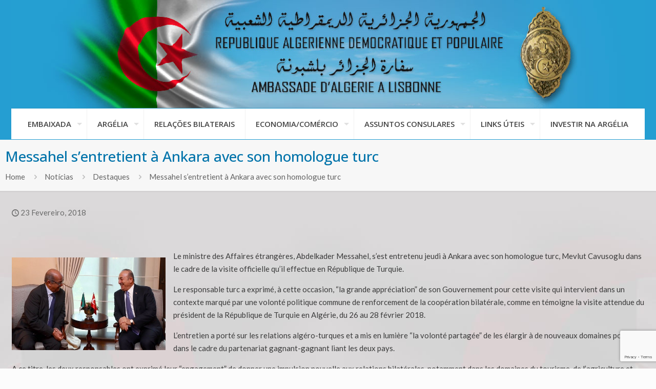

--- FILE ---
content_type: text/html; charset=UTF-8
request_url: https://www.emb-argelia.pt/messahel-sentretient-ankara-avec-son-homologue-turc/
body_size: 20788
content:
<!DOCTYPE html>
<html lang="pt-PT" class="no-js " itemscope itemtype="https://schema.org/Article" >

<head>

<meta charset="UTF-8" />
<meta name='robots' content='index, follow, max-image-preview:large, max-snippet:-1, max-video-preview:-1' />
	<style>img:is([sizes="auto" i], [sizes^="auto," i]) { contain-intrinsic-size: 3000px 1500px }</style>
	<!-- Global site tag (gtag.js) - Google Analytics -->
<script async src="https://www.googletagmanager.com/gtag/js?id=G-FVSVQRD1ZV"></script>
<script>
  window.dataLayer = window.dataLayer || [];
  function gtag(){dataLayer.push(arguments);}
  gtag('js', new Date());

  gtag('config', 'G-FVSVQRD1ZV');
</script><meta name="format-detection" content="telephone=no">
<meta name="viewport" content="width=device-width, initial-scale=1, maximum-scale=1" />
<link rel="shortcut icon" href="https://www.emb-argelia.pt/wp-content/uploads/2019/03/logo-emb-1.png" type="image/x-icon" />

	<!-- This site is optimized with the Yoast SEO plugin v26.6 - https://yoast.com/wordpress/plugins/seo/ -->
	<title>Messahel s’entretient à Ankara avec son homologue turc - Embaixada da Argélia em Lisboa</title>
	<link rel="canonical" href="https://www.emb-argelia.pt/messahel-sentretient-ankara-avec-son-homologue-turc/" />
	<meta property="og:locale" content="pt_PT" />
	<meta property="og:type" content="article" />
	<meta property="og:title" content="Messahel s’entretient à Ankara avec son homologue turc - Embaixada da Argélia em Lisboa" />
	<meta property="og:description" content="Le ministre des Affaires étrangères, Abdelkader Messahel, s&#8217;est entretenu jeudi à Ankara avec son homologue turc, Mevlut Cavusoglu dans le […]" />
	<meta property="og:url" content="https://www.emb-argelia.pt/messahel-sentretient-ankara-avec-son-homologue-turc/" />
	<meta property="og:site_name" content="Embaixada da Argélia em Lisboa" />
	<meta property="article:published_time" content="2018-02-23T12:54:40+00:00" />
	<meta property="og:image" content="https://www.emb-argelia.pt/wp-content/uploads/2018/02/messahel-mae-turc.jpg" />
	<meta property="og:image:width" content="580" />
	<meta property="og:image:height" content="350" />
	<meta property="og:image:type" content="image/jpeg" />
	<meta name="author" content="EmbArgélia" />
	<meta name="twitter:card" content="summary_large_image" />
	<meta name="twitter:label1" content="Escrito por" />
	<meta name="twitter:data1" content="EmbArgélia" />
	<meta name="twitter:label2" content="Tempo estimado de leitura" />
	<meta name="twitter:data2" content="2 minutos" />
	<script type="application/ld+json" class="yoast-schema-graph">{"@context":"https://schema.org","@graph":[{"@type":"WebPage","@id":"https://www.emb-argelia.pt/messahel-sentretient-ankara-avec-son-homologue-turc/","url":"https://www.emb-argelia.pt/messahel-sentretient-ankara-avec-son-homologue-turc/","name":"Messahel s’entretient à Ankara avec son homologue turc - Embaixada da Argélia em Lisboa","isPartOf":{"@id":"https://www.emb-argelia.pt/#website"},"primaryImageOfPage":{"@id":"https://www.emb-argelia.pt/messahel-sentretient-ankara-avec-son-homologue-turc/#primaryimage"},"image":{"@id":"https://www.emb-argelia.pt/messahel-sentretient-ankara-avec-son-homologue-turc/#primaryimage"},"thumbnailUrl":"https://www.emb-argelia.pt/wp-content/uploads/2018/02/messahel-mae-turc.jpg","datePublished":"2018-02-23T12:54:40+00:00","author":{"@id":"https://www.emb-argelia.pt/#/schema/person/ae9de7c0206267ba7818dda8fad94450"},"breadcrumb":{"@id":"https://www.emb-argelia.pt/messahel-sentretient-ankara-avec-son-homologue-turc/#breadcrumb"},"inLanguage":"pt-PT","potentialAction":[{"@type":"ReadAction","target":["https://www.emb-argelia.pt/messahel-sentretient-ankara-avec-son-homologue-turc/"]}]},{"@type":"ImageObject","inLanguage":"pt-PT","@id":"https://www.emb-argelia.pt/messahel-sentretient-ankara-avec-son-homologue-turc/#primaryimage","url":"https://www.emb-argelia.pt/wp-content/uploads/2018/02/messahel-mae-turc.jpg","contentUrl":"https://www.emb-argelia.pt/wp-content/uploads/2018/02/messahel-mae-turc.jpg","width":580,"height":350},{"@type":"BreadcrumbList","@id":"https://www.emb-argelia.pt/messahel-sentretient-ankara-avec-son-homologue-turc/#breadcrumb","itemListElement":[{"@type":"ListItem","position":1,"name":"Home","item":"https://www.emb-argelia.pt/"},{"@type":"ListItem","position":2,"name":"Notícias","item":"https://www.emb-argelia.pt/noticias/"},{"@type":"ListItem","position":3,"name":"Messahel s’entretient à Ankara avec son homologue turc"}]},{"@type":"WebSite","@id":"https://www.emb-argelia.pt/#website","url":"https://www.emb-argelia.pt/","name":"Embaixada da Argélia em Lisboa","description":"De segunda-feira à sexta-feira, excepto feriados argelinos e portugueses.","potentialAction":[{"@type":"SearchAction","target":{"@type":"EntryPoint","urlTemplate":"https://www.emb-argelia.pt/?s={search_term_string}"},"query-input":{"@type":"PropertyValueSpecification","valueRequired":true,"valueName":"search_term_string"}}],"inLanguage":"pt-PT"},{"@type":"Person","@id":"https://www.emb-argelia.pt/#/schema/person/ae9de7c0206267ba7818dda8fad94450","name":"EmbArgélia"}]}</script>
	<!-- / Yoast SEO plugin. -->


<link rel='dns-prefetch' href='//fonts.googleapis.com' />
<link rel="alternate" type="application/rss+xml" title="Embaixada da Argélia em Lisboa &raquo; Feed" href="https://www.emb-argelia.pt/feed/" />
<link rel="alternate" type="application/rss+xml" title="Embaixada da Argélia em Lisboa &raquo; Feed de comentários" href="https://www.emb-argelia.pt/comments/feed/" />
<link rel='stylesheet' id='awesome-weather-css' href='https://www.emb-argelia.pt/wp-content/plugins/awesome-weather/awesome-weather.css?ver=6.8.3' type='text/css' media='all' />
<style id='awesome-weather-inline-css' type='text/css'>
.awesome-weather-wrap { font-family: 'Open Sans', sans-serif; font-weight: 400; font-size: 14px; line-height: 14px; }
</style>
<link rel='stylesheet' id='opensans-googlefont-css' href='//fonts.googleapis.com/css?family=Open+Sans%3A400&#038;ver=6.8.3' type='text/css' media='all' />
<link rel='stylesheet' id='contact-form-7-css' href='https://www.emb-argelia.pt/wp-content/plugins/contact-form-7/includes/css/styles.css?ver=6.1.4' type='text/css' media='all' />
<link rel='stylesheet' id='pj-news-ticker-css' href='https://www.emb-argelia.pt/wp-content/plugins/pj-news-ticker/public/css/pj-news-ticker.css?ver=1.9.8' type='text/css' media='all' />
<link rel='stylesheet' id='mfn-be-css' href='https://www.emb-argelia.pt/wp-content/themes/betheme/css/be.css?ver=28.2.1' type='text/css' media='all' />
<link rel='stylesheet' id='mfn-animations-css' href='https://www.emb-argelia.pt/wp-content/themes/betheme/assets/animations/animations.min.css?ver=28.2.1' type='text/css' media='all' />
<link rel='stylesheet' id='mfn-font-awesome-css' href='https://www.emb-argelia.pt/wp-content/themes/betheme/fonts/fontawesome/fontawesome.css?ver=28.2.1' type='text/css' media='all' />
<link rel='stylesheet' id='mfn-responsive-css' href='https://www.emb-argelia.pt/wp-content/themes/betheme/css/responsive.css?ver=28.2.1' type='text/css' media='all' />
<link rel='stylesheet' id='mfn-fonts-css' href='https://fonts.googleapis.com/css?family=Lato%3A1%2C300%2C300italic%2C400%2C400italic%2C500%2C500italic%2C600%2C700%2C700italic%7COpen+Sans%3A1%2C300%2C300italic%2C400%2C400italic%2C500%2C500italic%2C600%2C700%2C700italic&#038;display=swap&#038;ver=6.8.3' type='text/css' media='all' />
<style id='mfn-dynamic-inline-css' type='text/css'>
html{background-color:#fcfcfc}#Wrapper,#Content,.mfn-popup .mfn-popup-content,.mfn-off-canvas-sidebar .mfn-off-canvas-content-wrapper,.mfn-cart-holder,.mfn-header-login,#Top_bar .search_wrapper,#Top_bar .top_bar_right .mfn-live-search-box,.column_livesearch .mfn-live-search-wrapper,.column_livesearch .mfn-live-search-box{background-color:#FCFCFC}.layout-boxed.mfn-bebuilder-header.mfn-ui #Wrapper .mfn-only-sample-content{background-color:#FCFCFC}body:not(.template-slider) #Header{min-height:0px}body.header-below:not(.template-slider) #Header{padding-top:0px}#Subheader{padding:15px 0}#Footer .widgets_wrapper{padding:20px 0 15px}.elementor-page.elementor-default #Content .the_content .section_wrapper{max-width:100%}.elementor-page.elementor-default #Content .section.the_content{width:100%}.elementor-page.elementor-default #Content .section_wrapper .the_content_wrapper{margin-left:0;margin-right:0;width:100%}body,span.date_label,.timeline_items li h3 span,input[type="date"],input[type="text"],input[type="password"],input[type="tel"],input[type="email"],input[type="url"],textarea,select,.offer_li .title h3,.mfn-menu-item-megamenu{font-family:"Lato",-apple-system,BlinkMacSystemFont,"Segoe UI",Roboto,Oxygen-Sans,Ubuntu,Cantarell,"Helvetica Neue",sans-serif}.lead,.big{font-family:"Lato",-apple-system,BlinkMacSystemFont,"Segoe UI",Roboto,Oxygen-Sans,Ubuntu,Cantarell,"Helvetica Neue",sans-serif}#menu > ul > li > a,#overlay-menu ul li a{font-family:"Open Sans",-apple-system,BlinkMacSystemFont,"Segoe UI",Roboto,Oxygen-Sans,Ubuntu,Cantarell,"Helvetica Neue",sans-serif}#Subheader .title{font-family:"Open Sans",-apple-system,BlinkMacSystemFont,"Segoe UI",Roboto,Oxygen-Sans,Ubuntu,Cantarell,"Helvetica Neue",sans-serif}h1,h2,h3,h4,.text-logo #logo{font-family:"Open Sans",-apple-system,BlinkMacSystemFont,"Segoe UI",Roboto,Oxygen-Sans,Ubuntu,Cantarell,"Helvetica Neue",sans-serif}h5,h6{font-family:"Open Sans",-apple-system,BlinkMacSystemFont,"Segoe UI",Roboto,Oxygen-Sans,Ubuntu,Cantarell,"Helvetica Neue",sans-serif}blockquote{font-family:"Open Sans",-apple-system,BlinkMacSystemFont,"Segoe UI",Roboto,Oxygen-Sans,Ubuntu,Cantarell,"Helvetica Neue",sans-serif}.chart_box .chart .num,.counter .desc_wrapper .number-wrapper,.how_it_works .image .number,.pricing-box .plan-header .price,.quick_fact .number-wrapper,.woocommerce .product div.entry-summary .price{font-family:"Lato",-apple-system,BlinkMacSystemFont,"Segoe UI",Roboto,Oxygen-Sans,Ubuntu,Cantarell,"Helvetica Neue",sans-serif}body,.mfn-menu-item-megamenu{font-size:15px;line-height:25px;font-weight:400;letter-spacing:0px}.lead,.big{font-size:18px;line-height:28px;font-weight:400;letter-spacing:0px}#menu > ul > li > a,#overlay-menu ul li a{font-size:15px;font-weight:500;letter-spacing:0px}#overlay-menu ul li a{line-height:22.5px}#Subheader .title{font-size:28px;line-height:35px;font-weight:500;letter-spacing:0px}h1,.text-logo #logo{font-size:36px;line-height:40px;font-weight:300;letter-spacing:0px}h2{font-size:28px;line-height:32px;font-weight:400;letter-spacing:0px}h3,.woocommerce ul.products li.product h3,.woocommerce #customer_login h2{font-size:22px;line-height:26px;font-weight:400;letter-spacing:0px}h4,.woocommerce .woocommerce-order-details__title,.woocommerce .wc-bacs-bank-details-heading,.woocommerce .woocommerce-customer-details h2{font-size:20px;line-height:24px;font-weight:500;letter-spacing:0px}h5{font-size:16px;line-height:26px;font-weight:700;letter-spacing:0px}h6{font-size:14px;line-height:20px;font-weight:400;letter-spacing:0px}#Intro .intro-title{font-size:50px;line-height:55px;font-weight:400;letter-spacing:0px}@media only screen and (min-width:768px) and (max-width:959px){body,.mfn-menu-item-megamenu{font-size:13px;line-height:21px;font-weight:400;letter-spacing:0px}.lead,.big{font-size:15px;line-height:24px;font-weight:400;letter-spacing:0px}#menu > ul > li > a,#overlay-menu ul li a{font-size:13px;font-weight:500;letter-spacing:0px}#overlay-menu ul li a{line-height:19.5px}#Subheader .title{font-size:24px;line-height:30px;font-weight:500;letter-spacing:0px}h1,.text-logo #logo{font-size:31px;line-height:34px;font-weight:300;letter-spacing:0px}h2{font-size:24px;line-height:27px;font-weight:400;letter-spacing:0px}h3,.woocommerce ul.products li.product h3,.woocommerce #customer_login h2{font-size:19px;line-height:22px;font-weight:400;letter-spacing:0px}h4,.woocommerce .woocommerce-order-details__title,.woocommerce .wc-bacs-bank-details-heading,.woocommerce .woocommerce-customer-details h2{font-size:17px;line-height:20px;font-weight:500;letter-spacing:0px}h5{font-size:14px;line-height:22px;font-weight:700;letter-spacing:0px}h6{font-size:13px;line-height:19px;font-weight:400;letter-spacing:0px}#Intro .intro-title{font-size:43px;line-height:47px;font-weight:400;letter-spacing:0px}blockquote{font-size:15px}.chart_box .chart .num{font-size:45px;line-height:45px}.counter .desc_wrapper .number-wrapper{font-size:45px;line-height:45px}.counter .desc_wrapper .title{font-size:14px;line-height:18px}.faq .question .title{font-size:14px}.fancy_heading .title{font-size:38px;line-height:38px}.offer .offer_li .desc_wrapper .title h3{font-size:32px;line-height:32px}.offer_thumb_ul li.offer_thumb_li .desc_wrapper .title h3{font-size:32px;line-height:32px}.pricing-box .plan-header h2{font-size:27px;line-height:27px}.pricing-box .plan-header .price > span{font-size:40px;line-height:40px}.pricing-box .plan-header .price sup.currency{font-size:18px;line-height:18px}.pricing-box .plan-header .price sup.period{font-size:14px;line-height:14px}.quick_fact .number-wrapper{font-size:80px;line-height:80px}.trailer_box .desc h2{font-size:27px;line-height:27px}.widget > h3{font-size:17px;line-height:20px}}@media only screen and (min-width:480px) and (max-width:767px){body,.mfn-menu-item-megamenu{font-size:13px;line-height:19px;font-weight:400;letter-spacing:0px}.lead,.big{font-size:14px;line-height:21px;font-weight:400;letter-spacing:0px}#menu > ul > li > a,#overlay-menu ul li a{font-size:13px;font-weight:500;letter-spacing:0px}#overlay-menu ul li a{line-height:19.5px}#Subheader .title{font-size:21px;line-height:26px;font-weight:500;letter-spacing:0px}h1,.text-logo #logo{font-size:27px;line-height:30px;font-weight:300;letter-spacing:0px}h2{font-size:21px;line-height:24px;font-weight:400;letter-spacing:0px}h3,.woocommerce ul.products li.product h3,.woocommerce #customer_login h2{font-size:17px;line-height:20px;font-weight:400;letter-spacing:0px}h4,.woocommerce .woocommerce-order-details__title,.woocommerce .wc-bacs-bank-details-heading,.woocommerce .woocommerce-customer-details h2{font-size:15px;line-height:19px;font-weight:500;letter-spacing:0px}h5{font-size:13px;line-height:20px;font-weight:700;letter-spacing:0px}h6{font-size:13px;line-height:19px;font-weight:400;letter-spacing:0px}#Intro .intro-title{font-size:38px;line-height:41px;font-weight:400;letter-spacing:0px}blockquote{font-size:14px}.chart_box .chart .num{font-size:40px;line-height:40px}.counter .desc_wrapper .number-wrapper{font-size:40px;line-height:40px}.counter .desc_wrapper .title{font-size:13px;line-height:16px}.faq .question .title{font-size:13px}.fancy_heading .title{font-size:34px;line-height:34px}.offer .offer_li .desc_wrapper .title h3{font-size:28px;line-height:28px}.offer_thumb_ul li.offer_thumb_li .desc_wrapper .title h3{font-size:28px;line-height:28px}.pricing-box .plan-header h2{font-size:24px;line-height:24px}.pricing-box .plan-header .price > span{font-size:34px;line-height:34px}.pricing-box .plan-header .price sup.currency{font-size:16px;line-height:16px}.pricing-box .plan-header .price sup.period{font-size:13px;line-height:13px}.quick_fact .number-wrapper{font-size:70px;line-height:70px}.trailer_box .desc h2{font-size:24px;line-height:24px}.widget > h3{font-size:16px;line-height:19px}}@media only screen and (max-width:479px){body,.mfn-menu-item-megamenu{font-size:13px;line-height:19px;font-weight:400;letter-spacing:0px}.lead,.big{font-size:13px;line-height:19px;font-weight:400;letter-spacing:0px}#menu > ul > li > a,#overlay-menu ul li a{font-size:13px;font-weight:500;letter-spacing:0px}#overlay-menu ul li a{line-height:19.5px}#Subheader .title{font-size:17px;line-height:21px;font-weight:500;letter-spacing:0px}h1,.text-logo #logo{font-size:22px;line-height:24px;font-weight:300;letter-spacing:0px}h2{font-size:17px;line-height:19px;font-weight:400;letter-spacing:0px}h3,.woocommerce ul.products li.product h3,.woocommerce #customer_login h2{font-size:13px;line-height:19px;font-weight:400;letter-spacing:0px}h4,.woocommerce .woocommerce-order-details__title,.woocommerce .wc-bacs-bank-details-heading,.woocommerce .woocommerce-customer-details h2{font-size:13px;line-height:19px;font-weight:500;letter-spacing:0px}h5{font-size:13px;line-height:19px;font-weight:700;letter-spacing:0px}h6{font-size:13px;line-height:19px;font-weight:400;letter-spacing:0px}#Intro .intro-title{font-size:30px;line-height:33px;font-weight:400;letter-spacing:0px}blockquote{font-size:13px}.chart_box .chart .num{font-size:35px;line-height:35px}.counter .desc_wrapper .number-wrapper{font-size:35px;line-height:35px}.counter .desc_wrapper .title{font-size:13px;line-height:26px}.faq .question .title{font-size:13px}.fancy_heading .title{font-size:30px;line-height:30px}.offer .offer_li .desc_wrapper .title h3{font-size:26px;line-height:26px}.offer_thumb_ul li.offer_thumb_li .desc_wrapper .title h3{font-size:26px;line-height:26px}.pricing-box .plan-header h2{font-size:21px;line-height:21px}.pricing-box .plan-header .price > span{font-size:32px;line-height:32px}.pricing-box .plan-header .price sup.currency{font-size:14px;line-height:14px}.pricing-box .plan-header .price sup.period{font-size:13px;line-height:13px}.quick_fact .number-wrapper{font-size:60px;line-height:60px}.trailer_box .desc h2{font-size:21px;line-height:21px}.widget > h3{font-size:15px;line-height:18px}}.with_aside .sidebar.columns{width:23%}.with_aside .sections_group{width:77%}.aside_both .sidebar.columns{width:18%}.aside_both .sidebar.sidebar-1{margin-left:-82%}.aside_both .sections_group{width:64%;margin-left:18%}@media only screen and (min-width:1240px){#Wrapper,.with_aside .content_wrapper{max-width:1280px}body.layout-boxed.mfn-header-scrolled .mfn-header-tmpl.mfn-sticky-layout-width{max-width:1280px;left:0;right:0;margin-left:auto;margin-right:auto}body.layout-boxed:not(.mfn-header-scrolled) .mfn-header-tmpl.mfn-header-layout-width,body.layout-boxed .mfn-header-tmpl.mfn-header-layout-width:not(.mfn-hasSticky){max-width:1280px;left:0;right:0;margin-left:auto;margin-right:auto}body.layout-boxed.mfn-bebuilder-header.mfn-ui .mfn-only-sample-content{max-width:1280px;margin-left:auto;margin-right:auto}.section_wrapper,.container{max-width:1260px}.layout-boxed.header-boxed #Top_bar.is-sticky{max-width:1280px}}@media only screen and (min-width:768px){.layout-boxed #Subheader .container,.layout-boxed:not(.with_aside) .section:not(.full-width),.layout-boxed.with_aside .content_wrapper,.layout-boxed #Footer .container{padding-left:30px;padding-right:30px}.layout-boxed.header-modern #Action_bar .container,.layout-boxed.header-modern #Top_bar:not(.is-sticky) .container{padding-left:30px;padding-right:30px}}@media only screen and (max-width:767px){#Wrapper{max-width:calc(100% - 67px)}.content_wrapper .section_wrapper,.container,.four.columns .widget-area{max-width:670px !important;padding-left:33px;padding-right:33px}}body{--mfn-button-font-family:inherit;--mfn-button-font-size:15px;--mfn-button-font-weight:400;--mfn-button-font-style:inherit;--mfn-button-letter-spacing:0px;--mfn-button-padding:16px 20px 16px 20px;--mfn-button-border-width:0px;--mfn-button-border-radius:0px;--mfn-button-gap:10px;--mfn-button-transition:0.2s;--mfn-button-color:#ffffff;--mfn-button-color-hover:#ffffff;--mfn-button-bg:#27b99e;--mfn-button-bg-hover:#1aac91;--mfn-button-border-color:transparent;--mfn-button-border-color-hover:transparent;--mfn-button-icon-color:#ffffff;--mfn-button-icon-color-hover:#ffffff;--mfn-button-box-shadow:unset;--mfn-button-theme-color:#e4f5eb;--mfn-button-theme-color-hover:#e4f5eb;--mfn-button-theme-bg:#2cd3b4;--mfn-button-theme-bg-hover:#1fc6a7;--mfn-button-theme-border-color:transparent;--mfn-button-theme-border-color-hover:transparent;--mfn-button-theme-icon-color:#e4f5eb;--mfn-button-theme-icon-color-hover:#e4f5eb;--mfn-button-theme-box-shadow:unset;--mfn-button-shop-color:#e4f5eb;--mfn-button-shop-color-hover:#e4f5eb;--mfn-button-shop-bg:#2cd3b4;--mfn-button-shop-bg-hover:#1fc6a7;--mfn-button-shop-border-color:transparent;--mfn-button-shop-border-color-hover:transparent;--mfn-button-shop-icon-color:#626262;--mfn-button-shop-icon-color-hover:#626262;--mfn-button-shop-box-shadow:unset;--mfn-button-action-color:#ffffff;--mfn-button-action-color-hover:#ffffff;--mfn-button-action-bg:#0073aa;--mfn-button-action-bg-hover:#00669d;--mfn-button-action-border-color:transparent;--mfn-button-action-border-color-hover:transparent;--mfn-button-action-icon-color:#ffffff;--mfn-button-action-icon-color-hover:#ffffff;--mfn-button-action-box-shadow:unset;--mfn-product-list-gallery-slider-arrow-bg:#fff;--mfn-product-list-gallery-slider-arrow-bg-hover:#fff;--mfn-product-list-gallery-slider-arrow-color:#000;--mfn-product-list-gallery-slider-arrow-color-hover:#000;--mfn-product-list-gallery-slider-dots-bg:rgba(0,0,0,0.3);--mfn-product-list-gallery-slider-dots-bg-active:#000;--mfn-product-list-gallery-slider-padination-bg:transparent;--mfn-product-list-gallery-slider-dots-size:8px;--mfn-product-list-gallery-slider-nav-border-radius:0px;--mfn-product-list-gallery-slider-nav-offset:0px;--mfn-product-list-gallery-slider-dots-gap:5px}@media only screen and (max-width:959px){body{}}@media only screen and (max-width:768px){body{}}.mfn-cookies,.mfn-cookies-reopen{--mfn-gdpr2-container-text-color:#626262;--mfn-gdpr2-container-strong-color:#07070a;--mfn-gdpr2-container-bg:#ffffff;--mfn-gdpr2-container-overlay:rgba(25,37,48,0.6);--mfn-gdpr2-details-box-bg:#fbfbfb;--mfn-gdpr2-details-switch-bg:#00032a;--mfn-gdpr2-details-switch-bg-active:#5acb65;--mfn-gdpr2-tabs-text-color:#07070a;--mfn-gdpr2-tabs-text-color-active:#0089f7;--mfn-gdpr2-tabs-border:rgba(8,8,14,0.1);--mfn-gdpr2-buttons-box-bg:#fbfbfb;--mfn-gdpr2-reopen-background:#fff;--mfn-gdpr2-reopen-color:#222}#Top_bar #logo,.header-fixed #Top_bar #logo,.header-plain #Top_bar #logo,.header-transparent #Top_bar #logo{height:60px;line-height:60px;padding:15px 0}.logo-overflow #Top_bar:not(.is-sticky) .logo{height:90px}#Top_bar .menu > li > a{padding:15px 0}.menu-highlight:not(.header-creative) #Top_bar .menu > li > a{margin:20px 0}.header-plain:not(.menu-highlight) #Top_bar .menu > li > a span:not(.description){line-height:90px}.header-fixed #Top_bar .menu > li > a{padding:30px 0}@media only screen and (max-width:767px){.mobile-header-mini #Top_bar #logo{height:50px!important;line-height:50px!important;margin:5px 0}}#Top_bar #logo img.svg{width:100px}.image_frame,.wp-caption{border-width:0px}.alert{border-radius:0px}#Top_bar .top_bar_right .top-bar-right-input input{width:200px}.mfn-live-search-box .mfn-live-search-list{max-height:300px}#Side_slide{right:-320px;width:320px}#Side_slide.left{left:-320px}.blog-teaser li .desc-wrapper .desc{background-position-y:-1px}.mfn-free-delivery-info{--mfn-free-delivery-bar:#2cd3b4;--mfn-free-delivery-bg:rgba(0,0,0,0.1);--mfn-free-delivery-achieved:#2cd3b4}#back_to_top i{color:#2cd3b4}.mfn-product-list-gallery-slider .mfn-product-list-gallery-slider-arrow{display:flex}@media only screen and ( max-width:767px ){}@media only screen and (min-width:768px){body:not(.header-simple) #Top_bar #menu{display:block!important}.tr-menu #Top_bar #menu{background:none!important}#Top_bar .menu > li > ul.mfn-megamenu > li{float:left}#Top_bar .menu > li > ul.mfn-megamenu > li.mfn-megamenu-cols-1{width:100%}#Top_bar .menu > li > ul.mfn-megamenu > li.mfn-megamenu-cols-2{width:50%}#Top_bar .menu > li > ul.mfn-megamenu > li.mfn-megamenu-cols-3{width:33.33%}#Top_bar .menu > li > ul.mfn-megamenu > li.mfn-megamenu-cols-4{width:25%}#Top_bar .menu > li > ul.mfn-megamenu > li.mfn-megamenu-cols-5{width:20%}#Top_bar .menu > li > ul.mfn-megamenu > li.mfn-megamenu-cols-6{width:16.66%}#Top_bar .menu > li > ul.mfn-megamenu > li > ul{display:block!important;position:inherit;left:auto;top:auto;border-width:0 1px 0 0}#Top_bar .menu > li > ul.mfn-megamenu > li:last-child > ul{border:0}#Top_bar .menu > li > ul.mfn-megamenu > li > ul li{width:auto}#Top_bar .menu > li > ul.mfn-megamenu a.mfn-megamenu-title{text-transform:uppercase;font-weight:400;background:none}#Top_bar .menu > li > ul.mfn-megamenu a .menu-arrow{display:none}.menuo-right #Top_bar .menu > li > ul.mfn-megamenu{left:0;width:98%!important;margin:0 1%;padding:20px 0}.menuo-right #Top_bar .menu > li > ul.mfn-megamenu-bg{box-sizing:border-box}#Top_bar .menu > li > ul.mfn-megamenu-bg{padding:20px 166px 20px 20px;background-repeat:no-repeat;background-position:right bottom}.rtl #Top_bar .menu > li > ul.mfn-megamenu-bg{padding-left:166px;padding-right:20px;background-position:left bottom}#Top_bar .menu > li > ul.mfn-megamenu-bg > li{background:none}#Top_bar .menu > li > ul.mfn-megamenu-bg > li a{border:none}#Top_bar .menu > li > ul.mfn-megamenu-bg > li > ul{background:none!important;-webkit-box-shadow:0 0 0 0;-moz-box-shadow:0 0 0 0;box-shadow:0 0 0 0}.mm-vertical #Top_bar .container{position:relative}.mm-vertical #Top_bar .top_bar_left{position:static}.mm-vertical #Top_bar .menu > li ul{box-shadow:0 0 0 0 transparent!important;background-image:none}.mm-vertical #Top_bar .menu > li > ul.mfn-megamenu{padding:20px 0}.mm-vertical.header-plain #Top_bar .menu > li > ul.mfn-megamenu{width:100%!important;margin:0}.mm-vertical #Top_bar .menu > li > ul.mfn-megamenu > li{display:table-cell;float:none!important;width:10%;padding:0 15px;border-right:1px solid rgba(0,0,0,0.05)}.mm-vertical #Top_bar .menu > li > ul.mfn-megamenu > li:last-child{border-right-width:0}.mm-vertical #Top_bar .menu > li > ul.mfn-megamenu > li.hide-border{border-right-width:0}.mm-vertical #Top_bar .menu > li > ul.mfn-megamenu > li a{border-bottom-width:0;padding:9px 15px;line-height:120%}.mm-vertical #Top_bar .menu > li > ul.mfn-megamenu a.mfn-megamenu-title{font-weight:700}.rtl .mm-vertical #Top_bar .menu > li > ul.mfn-megamenu > li:first-child{border-right-width:0}.rtl .mm-vertical #Top_bar .menu > li > ul.mfn-megamenu > li:last-child{border-right-width:1px}body.header-shop #Top_bar #menu{display:flex!important;background-color:transparent}.header-shop #Top_bar.is-sticky .top_bar_row_second{display:none}.header-plain:not(.menuo-right) #Header .top_bar_left{width:auto!important}.header-stack.header-center #Top_bar #menu{display:inline-block!important}.header-simple #Top_bar #menu{display:none;height:auto;width:300px;bottom:auto;top:100%;right:1px;position:absolute;margin:0}.header-simple #Header a.responsive-menu-toggle{display:block;right:10px}.header-simple #Top_bar #menu > ul{width:100%;float:left}.header-simple #Top_bar #menu ul li{width:100%;padding-bottom:0;border-right:0;position:relative}.header-simple #Top_bar #menu ul li a{padding:0 20px;margin:0;display:block;height:auto;line-height:normal;border:none}.header-simple #Top_bar #menu ul li a:not(.menu-toggle):after{display:none}.header-simple #Top_bar #menu ul li a span{border:none;line-height:44px;display:inline;padding:0}.header-simple #Top_bar #menu ul li.submenu .menu-toggle{display:block;position:absolute;right:0;top:0;width:44px;height:44px;line-height:44px;font-size:30px;font-weight:300;text-align:center;cursor:pointer;color:#444;opacity:0.33;transform:unset}.header-simple #Top_bar #menu ul li.submenu .menu-toggle:after{content:"+";position:static}.header-simple #Top_bar #menu ul li.hover > .menu-toggle:after{content:"-"}.header-simple #Top_bar #menu ul li.hover a{border-bottom:0}.header-simple #Top_bar #menu ul.mfn-megamenu li .menu-toggle{display:none}.header-simple #Top_bar #menu ul li ul{position:relative!important;left:0!important;top:0;padding:0;margin:0!important;width:auto!important;background-image:none}.header-simple #Top_bar #menu ul li ul li{width:100%!important;display:block;padding:0}.header-simple #Top_bar #menu ul li ul li a{padding:0 20px 0 30px}.header-simple #Top_bar #menu ul li ul li a .menu-arrow{display:none}.header-simple #Top_bar #menu ul li ul li a span{padding:0}.header-simple #Top_bar #menu ul li ul li a span:after{display:none!important}.header-simple #Top_bar .menu > li > ul.mfn-megamenu a.mfn-megamenu-title{text-transform:uppercase;font-weight:400}.header-simple #Top_bar .menu > li > ul.mfn-megamenu > li > ul{display:block!important;position:inherit;left:auto;top:auto}.header-simple #Top_bar #menu ul li ul li ul{border-left:0!important;padding:0;top:0}.header-simple #Top_bar #menu ul li ul li ul li a{padding:0 20px 0 40px}.rtl.header-simple #Top_bar #menu{left:1px;right:auto}.rtl.header-simple #Top_bar a.responsive-menu-toggle{left:10px;right:auto}.rtl.header-simple #Top_bar #menu ul li.submenu .menu-toggle{left:0;right:auto}.rtl.header-simple #Top_bar #menu ul li ul{left:auto!important;right:0!important}.rtl.header-simple #Top_bar #menu ul li ul li a{padding:0 30px 0 20px}.rtl.header-simple #Top_bar #menu ul li ul li ul li a{padding:0 40px 0 20px}.menu-highlight #Top_bar .menu > li{margin:0 2px}.menu-highlight:not(.header-creative) #Top_bar .menu > li > a{padding:0;-webkit-border-radius:5px;border-radius:5px}.menu-highlight #Top_bar .menu > li > a:after{display:none}.menu-highlight #Top_bar .menu > li > a span:not(.description){line-height:50px}.menu-highlight #Top_bar .menu > li > a span.description{display:none}.menu-highlight.header-stack #Top_bar .menu > li > a{margin:10px 0!important}.menu-highlight.header-stack #Top_bar .menu > li > a span:not(.description){line-height:40px}.menu-highlight.header-simple #Top_bar #menu ul li,.menu-highlight.header-creative #Top_bar #menu ul li{margin:0}.menu-highlight.header-simple #Top_bar #menu ul li > a,.menu-highlight.header-creative #Top_bar #menu ul li > a{-webkit-border-radius:0;border-radius:0}.menu-highlight:not(.header-fixed):not(.header-simple) #Top_bar.is-sticky .menu > li > a{margin:10px 0!important;padding:5px 0!important}.menu-highlight:not(.header-fixed):not(.header-simple) #Top_bar.is-sticky .menu > li > a span{line-height:30px!important}.header-modern.menu-highlight.menuo-right .menu_wrapper{margin-right:20px}.menu-line-below #Top_bar .menu > li > a:not(.menu-toggle):after{top:auto;bottom:-4px}.menu-line-below #Top_bar.is-sticky .menu > li > a:not(.menu-toggle):after{top:auto;bottom:-4px}.menu-line-below-80 #Top_bar:not(.is-sticky) .menu > li > a:not(.menu-toggle):after{height:4px;left:10%;top:50%;margin-top:20px;width:80%}.menu-line-below-80-1 #Top_bar:not(.is-sticky) .menu > li > a:not(.menu-toggle):after{height:1px;left:10%;top:50%;margin-top:20px;width:80%}.menu-link-color #Top_bar .menu > li > a:not(.menu-toggle):after{display:none!important}.menu-arrow-top #Top_bar .menu > li > a:after{background:none repeat scroll 0 0 rgba(0,0,0,0)!important;border-color:#ccc transparent transparent;border-style:solid;border-width:7px 7px 0;display:block;height:0;left:50%;margin-left:-7px;top:0!important;width:0}.menu-arrow-top #Top_bar.is-sticky .menu > li > a:after{top:0!important}.menu-arrow-bottom #Top_bar .menu > li > a:after{background:none!important;border-color:transparent transparent #ccc;border-style:solid;border-width:0 7px 7px;display:block;height:0;left:50%;margin-left:-7px;top:auto;bottom:0;width:0}.menu-arrow-bottom #Top_bar.is-sticky .menu > li > a:after{top:auto;bottom:0}.menuo-no-borders #Top_bar .menu > li > a span{border-width:0!important}.menuo-no-borders #Header_creative #Top_bar .menu > li > a span{border-bottom-width:0}.menuo-no-borders.header-plain #Top_bar a#header_cart,.menuo-no-borders.header-plain #Top_bar a#search_button,.menuo-no-borders.header-plain #Top_bar .wpml-languages,.menuo-no-borders.header-plain #Top_bar a.action_button{border-width:0}.menuo-right #Top_bar .menu_wrapper{float:right}.menuo-right.header-stack:not(.header-center) #Top_bar .menu_wrapper{margin-right:150px}body.header-creative{padding-left:50px}body.header-creative.header-open{padding-left:250px}body.error404,body.under-construction,body.elementor-maintenance-mode,body.template-blank,body.under-construction.header-rtl.header-creative.header-open{padding-left:0!important;padding-right:0!important}.header-creative.footer-fixed #Footer,.header-creative.footer-sliding #Footer,.header-creative.footer-stick #Footer.is-sticky{box-sizing:border-box;padding-left:50px}.header-open.footer-fixed #Footer,.header-open.footer-sliding #Footer,.header-creative.footer-stick #Footer.is-sticky{padding-left:250px}.header-rtl.header-creative.footer-fixed #Footer,.header-rtl.header-creative.footer-sliding #Footer,.header-rtl.header-creative.footer-stick #Footer.is-sticky{padding-left:0;padding-right:50px}.header-rtl.header-open.footer-fixed #Footer,.header-rtl.header-open.footer-sliding #Footer,.header-rtl.header-creative.footer-stick #Footer.is-sticky{padding-right:250px}#Header_creative{background-color:#fff;position:fixed;width:250px;height:100%;left:-200px;top:0;z-index:9002;-webkit-box-shadow:2px 0 4px 2px rgba(0,0,0,.15);box-shadow:2px 0 4px 2px rgba(0,0,0,.15)}#Header_creative .container{width:100%}#Header_creative .creative-wrapper{opacity:0;margin-right:50px}#Header_creative a.creative-menu-toggle{display:block;width:34px;height:34px;line-height:34px;font-size:22px;text-align:center;position:absolute;top:10px;right:8px;border-radius:3px}.admin-bar #Header_creative a.creative-menu-toggle{top:42px}#Header_creative #Top_bar{position:static;width:100%}#Header_creative #Top_bar .top_bar_left{width:100%!important;float:none}#Header_creative #Top_bar .logo{float:none;text-align:center;margin:15px 0}#Header_creative #Top_bar #menu{background-color:transparent}#Header_creative #Top_bar .menu_wrapper{float:none;margin:0 0 30px}#Header_creative #Top_bar .menu > li{width:100%;float:none;position:relative}#Header_creative #Top_bar .menu > li > a{padding:0;text-align:center}#Header_creative #Top_bar .menu > li > a:after{display:none}#Header_creative #Top_bar .menu > li > a span{border-right:0;border-bottom-width:1px;line-height:38px}#Header_creative #Top_bar .menu li ul{left:100%;right:auto;top:0;box-shadow:2px 2px 2px 0 rgba(0,0,0,0.03);-webkit-box-shadow:2px 2px 2px 0 rgba(0,0,0,0.03)}#Header_creative #Top_bar .menu > li > ul.mfn-megamenu{margin:0;width:700px!important}#Header_creative #Top_bar .menu > li > ul.mfn-megamenu > li > ul{left:0}#Header_creative #Top_bar .menu li ul li a{padding-top:9px;padding-bottom:8px}#Header_creative #Top_bar .menu li ul li ul{top:0}#Header_creative #Top_bar .menu > li > a span.description{display:block;font-size:13px;line-height:28px!important;clear:both}.menuo-arrows #Top_bar .menu > li.submenu > a > span:after{content:unset!important}#Header_creative #Top_bar .top_bar_right{width:100%!important;float:left;height:auto;margin-bottom:35px;text-align:center;padding:0 20px;top:0;-webkit-box-sizing:border-box;-moz-box-sizing:border-box;box-sizing:border-box}#Header_creative #Top_bar .top_bar_right:before{content:none}#Header_creative #Top_bar .top_bar_right .top_bar_right_wrapper{flex-wrap:wrap;justify-content:center}#Header_creative #Top_bar .top_bar_right .top-bar-right-icon,#Header_creative #Top_bar .top_bar_right .wpml-languages,#Header_creative #Top_bar .top_bar_right .top-bar-right-button,#Header_creative #Top_bar .top_bar_right .top-bar-right-input{min-height:30px;margin:5px}#Header_creative #Top_bar .search_wrapper{left:100%;top:auto}#Header_creative #Top_bar .banner_wrapper{display:block;text-align:center}#Header_creative #Top_bar .banner_wrapper img{max-width:100%;height:auto;display:inline-block}#Header_creative #Action_bar{display:none;position:absolute;bottom:0;top:auto;clear:both;padding:0 20px;box-sizing:border-box}#Header_creative #Action_bar .contact_details{width:100%;text-align:center;margin-bottom:20px}#Header_creative #Action_bar .contact_details li{padding:0}#Header_creative #Action_bar .social{float:none;text-align:center;padding:5px 0 15px}#Header_creative #Action_bar .social li{margin-bottom:2px}#Header_creative #Action_bar .social-menu{float:none;text-align:center}#Header_creative #Action_bar .social-menu li{border-color:rgba(0,0,0,.1)}#Header_creative .social li a{color:rgba(0,0,0,.5)}#Header_creative .social li a:hover{color:#000}#Header_creative .creative-social{position:absolute;bottom:10px;right:0;width:50px}#Header_creative .creative-social li{display:block;float:none;width:100%;text-align:center;margin-bottom:5px}.header-creative .fixed-nav.fixed-nav-prev{margin-left:50px}.header-creative.header-open .fixed-nav.fixed-nav-prev{margin-left:250px}.menuo-last #Header_creative #Top_bar .menu li.last ul{top:auto;bottom:0}.header-open #Header_creative{left:0}.header-open #Header_creative .creative-wrapper{opacity:1;margin:0!important}.header-open #Header_creative .creative-menu-toggle,.header-open #Header_creative .creative-social{display:none}.header-open #Header_creative #Action_bar{display:block}body.header-rtl.header-creative{padding-left:0;padding-right:50px}.header-rtl #Header_creative{left:auto;right:-200px}.header-rtl #Header_creative .creative-wrapper{margin-left:50px;margin-right:0}.header-rtl #Header_creative a.creative-menu-toggle{left:8px;right:auto}.header-rtl #Header_creative .creative-social{left:0;right:auto}.header-rtl #Footer #back_to_top.sticky{right:125px}.header-rtl #popup_contact{right:70px}.header-rtl #Header_creative #Top_bar .menu li ul{left:auto;right:100%}.header-rtl #Header_creative #Top_bar .search_wrapper{left:auto;right:100%}.header-rtl .fixed-nav.fixed-nav-prev{margin-left:0!important}.header-rtl .fixed-nav.fixed-nav-next{margin-right:50px}body.header-rtl.header-creative.header-open{padding-left:0;padding-right:250px!important}.header-rtl.header-open #Header_creative{left:auto;right:0}.header-rtl.header-open #Footer #back_to_top.sticky{right:325px}.header-rtl.header-open #popup_contact{right:270px}.header-rtl.header-open .fixed-nav.fixed-nav-next{margin-right:250px}#Header_creative.active{left:-1px}.header-rtl #Header_creative.active{left:auto;right:-1px}#Header_creative.active .creative-wrapper{opacity:1;margin:0}.header-creative .vc_row[data-vc-full-width]{padding-left:50px}.header-creative.header-open .vc_row[data-vc-full-width]{padding-left:250px}.header-open .vc_parallax .vc_parallax-inner{left:auto;width:calc(100% - 250px)}.header-open.header-rtl .vc_parallax .vc_parallax-inner{left:0;right:auto}#Header_creative.scroll{height:100%;overflow-y:auto}#Header_creative.scroll:not(.dropdown) .menu li ul{display:none!important}#Header_creative.scroll #Action_bar{position:static}#Header_creative.dropdown{outline:none}#Header_creative.dropdown #Top_bar .menu_wrapper{float:left;width:100%}#Header_creative.dropdown #Top_bar #menu ul li{position:relative;float:left}#Header_creative.dropdown #Top_bar #menu ul li a:not(.menu-toggle):after{display:none}#Header_creative.dropdown #Top_bar #menu ul li a span{line-height:38px;padding:0}#Header_creative.dropdown #Top_bar #menu ul li.submenu .menu-toggle{display:block;position:absolute;right:0;top:0;width:38px;height:38px;line-height:38px;font-size:26px;font-weight:300;text-align:center;cursor:pointer;color:#444;opacity:0.33;z-index:203}#Header_creative.dropdown #Top_bar #menu ul li.submenu .menu-toggle:after{content:"+";position:static}#Header_creative.dropdown #Top_bar #menu ul li.hover > .menu-toggle:after{content:"-"}#Header_creative.dropdown #Top_bar #menu ul.sub-menu li:not(:last-of-type) a{border-bottom:0}#Header_creative.dropdown #Top_bar #menu ul.mfn-megamenu li .menu-toggle{display:none}#Header_creative.dropdown #Top_bar #menu ul li ul{position:relative!important;left:0!important;top:0;padding:0;margin-left:0!important;width:auto!important;background-image:none}#Header_creative.dropdown #Top_bar #menu ul li ul li{width:100%!important}#Header_creative.dropdown #Top_bar #menu ul li ul li a{padding:0 10px;text-align:center}#Header_creative.dropdown #Top_bar #menu ul li ul li a .menu-arrow{display:none}#Header_creative.dropdown #Top_bar #menu ul li ul li a span{padding:0}#Header_creative.dropdown #Top_bar #menu ul li ul li a span:after{display:none!important}#Header_creative.dropdown #Top_bar .menu > li > ul.mfn-megamenu a.mfn-megamenu-title{text-transform:uppercase;font-weight:400}#Header_creative.dropdown #Top_bar .menu > li > ul.mfn-megamenu > li > ul{display:block!important;position:inherit;left:auto;top:auto}#Header_creative.dropdown #Top_bar #menu ul li ul li ul{border-left:0!important;padding:0;top:0}#Header_creative{transition:left .5s ease-in-out,right .5s ease-in-out}#Header_creative .creative-wrapper{transition:opacity .5s ease-in-out,margin 0s ease-in-out .5s}#Header_creative.active .creative-wrapper{transition:opacity .5s ease-in-out,margin 0s ease-in-out}}@media only screen and (min-width:768px){#Top_bar.is-sticky{position:fixed!important;width:100%;left:0;top:-60px;height:60px;z-index:701;background:#fff;opacity:.97;-webkit-box-shadow:0 2px 5px 0 rgba(0,0,0,0.1);-moz-box-shadow:0 2px 5px 0 rgba(0,0,0,0.1);box-shadow:0 2px 5px 0 rgba(0,0,0,0.1)}.layout-boxed.header-boxed #Top_bar.is-sticky{left:50%;-webkit-transform:translateX(-50%);transform:translateX(-50%)}#Top_bar.is-sticky .top_bar_left,#Top_bar.is-sticky .top_bar_right,#Top_bar.is-sticky .top_bar_right:before{background:none;box-shadow:unset}#Top_bar.is-sticky .logo{width:auto;margin:0 30px 0 20px;padding:0}#Top_bar.is-sticky #logo,#Top_bar.is-sticky .custom-logo-link{padding:5px 0!important;height:50px!important;line-height:50px!important}.logo-no-sticky-padding #Top_bar.is-sticky #logo{height:60px!important;line-height:60px!important}#Top_bar.is-sticky #logo img.logo-main{display:none}#Top_bar.is-sticky #logo img.logo-sticky{display:inline;max-height:35px}.logo-sticky-width-auto #Top_bar.is-sticky #logo img.logo-sticky{width:auto}#Top_bar.is-sticky .menu_wrapper{clear:none}#Top_bar.is-sticky .menu_wrapper .menu > li > a{padding:15px 0}#Top_bar.is-sticky .menu > li > a,#Top_bar.is-sticky .menu > li > a span{line-height:30px}#Top_bar.is-sticky .menu > li > a:after{top:auto;bottom:-4px}#Top_bar.is-sticky .menu > li > a span.description{display:none}#Top_bar.is-sticky .secondary_menu_wrapper,#Top_bar.is-sticky .banner_wrapper{display:none}.header-overlay #Top_bar.is-sticky{display:none}.sticky-dark #Top_bar.is-sticky,.sticky-dark #Top_bar.is-sticky #menu{background:rgba(0,0,0,.8)}.sticky-dark #Top_bar.is-sticky .menu > li:not(.current-menu-item) > a{color:#fff}.sticky-dark #Top_bar.is-sticky .top_bar_right .top-bar-right-icon{color:rgba(255,255,255,.9)}.sticky-dark #Top_bar.is-sticky .top_bar_right .top-bar-right-icon svg .path{stroke:rgba(255,255,255,.9)}.sticky-dark #Top_bar.is-sticky .wpml-languages a.active,.sticky-dark #Top_bar.is-sticky .wpml-languages ul.wpml-lang-dropdown{background:rgba(0,0,0,0.1);border-color:rgba(0,0,0,0.1)}.sticky-white #Top_bar.is-sticky,.sticky-white #Top_bar.is-sticky #menu{background:rgba(255,255,255,.8)}.sticky-white #Top_bar.is-sticky .menu > li:not(.current-menu-item) > a{color:#222}.sticky-white #Top_bar.is-sticky .top_bar_right .top-bar-right-icon{color:rgba(0,0,0,.8)}.sticky-white #Top_bar.is-sticky .top_bar_right .top-bar-right-icon svg .path{stroke:rgba(0,0,0,.8)}.sticky-white #Top_bar.is-sticky .wpml-languages a.active,.sticky-white #Top_bar.is-sticky .wpml-languages ul.wpml-lang-dropdown{background:rgba(255,255,255,0.1);border-color:rgba(0,0,0,0.1)}}@media only screen and (min-width:768px) and (max-width:768px){.header_placeholder{height:0!important}}@media only screen and (max-width:767px){#Top_bar #menu{display:none;height:auto;width:300px;bottom:auto;top:100%;right:1px;position:absolute;margin:0}#Top_bar a.responsive-menu-toggle{display:block}#Top_bar #menu > ul{width:100%;float:left}#Top_bar #menu ul li{width:100%;padding-bottom:0;border-right:0;position:relative}#Top_bar #menu ul li a{padding:0 25px;margin:0;display:block;height:auto;line-height:normal;border:none}#Top_bar #menu ul li a:not(.menu-toggle):after{display:none}#Top_bar #menu ul li a span{border:none;line-height:44px;display:inline;padding:0}#Top_bar #menu ul li a span.description{margin:0 0 0 5px}#Top_bar #menu ul li.submenu .menu-toggle{display:block;position:absolute;right:15px;top:0;width:44px;height:44px;line-height:44px;font-size:30px;font-weight:300;text-align:center;cursor:pointer;color:#444;opacity:0.33;transform:unset}#Top_bar #menu ul li.submenu .menu-toggle:after{content:"+";position:static}#Top_bar #menu ul li.hover > .menu-toggle:after{content:"-"}#Top_bar #menu ul li.hover a{border-bottom:0}#Top_bar #menu ul li a span:after{display:none!important}#Top_bar #menu ul.mfn-megamenu li .menu-toggle{display:none}.menuo-arrows.keyboard-support #Top_bar .menu > li.submenu > a:not(.menu-toggle):after,.menuo-arrows:not(.keyboard-support) #Top_bar .menu > li.submenu > a:not(.menu-toggle)::after{display:none !important}#Top_bar #menu ul li ul{position:relative!important;left:0!important;top:0;padding:0;margin-left:0!important;width:auto!important;background-image:none!important;box-shadow:0 0 0 0 transparent!important;-webkit-box-shadow:0 0 0 0 transparent!important}#Top_bar #menu ul li ul li{width:100%!important}#Top_bar #menu ul li ul li a{padding:0 20px 0 35px}#Top_bar #menu ul li ul li a .menu-arrow{display:none}#Top_bar #menu ul li ul li a span{padding:0}#Top_bar #menu ul li ul li a span:after{display:none!important}#Top_bar .menu > li > ul.mfn-megamenu a.mfn-megamenu-title{text-transform:uppercase;font-weight:400}#Top_bar .menu > li > ul.mfn-megamenu > li > ul{display:block!important;position:inherit;left:auto;top:auto}#Top_bar #menu ul li ul li ul{border-left:0!important;padding:0;top:0}#Top_bar #menu ul li ul li ul li a{padding:0 20px 0 45px}#Header #menu > ul > li.current-menu-item > a,#Header #menu > ul > li.current_page_item > a,#Header #menu > ul > li.current-menu-parent > a,#Header #menu > ul > li.current-page-parent > a,#Header #menu > ul > li.current-menu-ancestor > a,#Header #menu > ul > li.current_page_ancestor > a{background:rgba(0,0,0,.02)}.rtl #Top_bar #menu{left:1px;right:auto}.rtl #Top_bar a.responsive-menu-toggle{left:20px;right:auto}.rtl #Top_bar #menu ul li.submenu .menu-toggle{left:15px;right:auto;border-left:none;border-right:1px solid #eee;transform:unset}.rtl #Top_bar #menu ul li ul{left:auto!important;right:0!important}.rtl #Top_bar #menu ul li ul li a{padding:0 30px 0 20px}.rtl #Top_bar #menu ul li ul li ul li a{padding:0 40px 0 20px}.header-stack .menu_wrapper a.responsive-menu-toggle{position:static!important;margin:11px 0!important}.header-stack .menu_wrapper #menu{left:0;right:auto}.rtl.header-stack #Top_bar #menu{left:auto;right:0}.admin-bar #Header_creative{top:32px}.header-creative.layout-boxed{padding-top:85px}.header-creative.layout-full-width #Wrapper{padding-top:60px}#Header_creative{position:fixed;width:100%;left:0!important;top:0;z-index:1001}#Header_creative .creative-wrapper{display:block!important;opacity:1!important}#Header_creative .creative-menu-toggle,#Header_creative .creative-social{display:none!important;opacity:1!important}#Header_creative #Top_bar{position:static;width:100%}#Header_creative #Top_bar .one{display:flex}#Header_creative #Top_bar #logo,#Header_creative #Top_bar .custom-logo-link{height:50px;line-height:50px;padding:5px 0}#Header_creative #Top_bar #logo img.logo-sticky{max-height:40px!important}#Header_creative #logo img.logo-main{display:none}#Header_creative #logo img.logo-sticky{display:inline-block}.logo-no-sticky-padding #Header_creative #Top_bar #logo{height:60px;line-height:60px;padding:0}.logo-no-sticky-padding #Header_creative #Top_bar #logo img.logo-sticky{max-height:60px!important}#Header_creative #Action_bar{display:none}#Header_creative #Top_bar .top_bar_right:before{content:none}#Header_creative.scroll{overflow:visible!important}}#Header_wrapper,#Intro{background-color:#13162f}#Subheader{background-color:rgba(247,247,247,1)}.header-classic #Action_bar,.header-stack #Action_bar{background-color:#2C2C2C}#Sliding-top{background-color:#545454}#Sliding-top a.sliding-top-control{border-right-color:#545454}#Sliding-top.st-center a.sliding-top-control,#Sliding-top.st-left a.sliding-top-control{border-top-color:#545454}#Footer{background-color:#545454}body,ul.timeline_items,.icon_box a .desc,.icon_box a:hover .desc,.feature_list ul li a,.list_item a,.list_item a:hover,.widget_recent_entries ul li a,.flat_box a,.flat_box a:hover,.story_box .desc,.content_slider.carousel  ul li a .title,.content_slider.flat.description ul li .desc,.content_slider.flat.description ul li a .desc{color:#626262}.themecolor,.opening_hours .opening_hours_wrapper li span,.fancy_heading_icon .icon_top,.fancy_heading_arrows .icon-right-dir,.fancy_heading_arrows .icon-left-dir,.fancy_heading_line .title,.button-love a.mfn-love,.format-link .post-title .icon-link,.pager-single > span,.pager-single a:hover,.widget_meta ul,.widget_pages ul,.widget_rss ul,.widget_mfn_recent_comments ul li:after,.widget_archive ul,.widget_recent_comments ul li:after,.widget_nav_menu ul,.woocommerce ul.products li.product .price,.shop_slider .shop_slider_ul .item_wrapper .price,.woocommerce-page ul.products li.product .price,.widget_price_filter .price_label .from,.widget_price_filter .price_label .to,.woocommerce ul.product_list_widget li .quantity .amount,.woocommerce .product div.entry-summary .price,.woocommerce .star-rating span,#Error_404 .error_pic i,.style-simple #Filters .filters_wrapper ul li a:hover,.style-simple #Filters .filters_wrapper ul li.current-cat a,.style-simple .quick_fact .title{color:#0073aa}.themebg,#comments .commentlist > li .reply a.comment-reply-link,#Filters .filters_wrapper ul li a:hover,#Filters .filters_wrapper ul li.current-cat a,.fixed-nav .arrow,.offer_thumb .slider_pagination a:before,.offer_thumb .slider_pagination a.selected:after,.pager .pages a:hover,.pager .pages a.active,.pager .pages span.page-numbers.current,.pager-single span:after,.portfolio_group.exposure .portfolio-item .desc-inner .line,.Recent_posts ul li .desc:after,.Recent_posts ul li .photo .c,.slider_pagination a.selected,.slider_pagination .slick-active a,.slider_pagination a.selected:after,.slider_pagination .slick-active a:after,.testimonials_slider .slider_images,.testimonials_slider .slider_images a:after,.testimonials_slider .slider_images:before,#Top_bar .header-cart-count,#Top_bar .header-wishlist-count,.widget_categories ul,.widget_mfn_menu ul li a:hover,.widget_mfn_menu ul li.current-menu-item:not(.current-menu-ancestor) > a,.widget_mfn_menu ul li.current_page_item:not(.current_page_ancestor) > a,.widget_product_categories ul,.widget_recent_entries ul li:after,.woocommerce-account table.my_account_orders .order-number a,.woocommerce-MyAccount-navigation ul li.is-active a,.style-simple .accordion .question:after,.style-simple .faq .question:after,.style-simple .icon_box .desc_wrapper .title:before,.style-simple #Filters .filters_wrapper ul li a:after,.style-simple .article_box .desc_wrapper p:after,.style-simple .sliding_box .desc_wrapper:after,.style-simple .trailer_box:hover .desc,.tp-bullets.simplebullets.round .bullet.selected,.tp-bullets.simplebullets.round .bullet.selected:after,.tparrows.default,.tp-bullets.tp-thumbs .bullet.selected:after{background-color:#0073aa}.Latest_news ul li .photo,.Recent_posts.blog_news ul li .photo,.style-simple .opening_hours .opening_hours_wrapper li label,.style-simple .timeline_items li:hover h3,.style-simple .timeline_items li:nth-child(even):hover h3,.style-simple .timeline_items li:hover .desc,.style-simple .timeline_items li:nth-child(even):hover,.style-simple .offer_thumb .slider_pagination a.selected{border-color:#0073aa}a{color:#0073aa}a:hover{color:rgba(0,115,170,0.8)}*::-moz-selection{background-color:#0073aa}*::selection{background-color:#0073aa}.blockquote p.author span,.counter .desc_wrapper .title,.article_box .desc_wrapper p,.team .desc_wrapper p.subtitle,.pricing-box .plan-header p.subtitle,.pricing-box .plan-header .price sup.period,.chart_box p,.fancy_heading .inside,.fancy_heading_line .slogan,.post-meta,.post-meta a,.post-footer,.post-footer a span.label,.pager .pages a,.button-love a .label,.pager-single a,#comments .commentlist > li .comment-author .says,.fixed-nav .desc .date,.filters_buttons li.label,.Recent_posts ul li a .desc .date,.widget_recent_entries ul li .post-date,.tp_recent_tweets .twitter_time,.widget_price_filter .price_label,.shop-filters .woocommerce-result-count,.woocommerce ul.product_list_widget li .quantity,.widget_shopping_cart ul.product_list_widget li dl,.product_meta .posted_in,.woocommerce .shop_table .product-name .variation > dd,.shipping-calculator-button:after,.shop_slider .shop_slider_ul .item_wrapper .price del,.woocommerce .product .entry-summary .woocommerce-product-rating .woocommerce-review-link,.woocommerce .product.style-default .entry-summary .product_meta .tagged_as,.woocommerce .tagged_as,.wishlist .sku_wrapper,.woocommerce .column_product_rating .woocommerce-review-link,.woocommerce #reviews #comments ol.commentlist li .comment-text p.meta .woocommerce-review__verified,.woocommerce #reviews #comments ol.commentlist li .comment-text p.meta .woocommerce-review__dash,.woocommerce #reviews #comments ol.commentlist li .comment-text p.meta .woocommerce-review__published-date,.testimonials_slider .testimonials_slider_ul li .author span,.testimonials_slider .testimonials_slider_ul li .author span a,.Latest_news ul li .desc_footer,.share-simple-wrapper .icons a{color:#a8a8a8}h1,h1 a,h1 a:hover,.text-logo #logo{color:#161922}h2,h2 a,h2 a:hover{color:#161922}h3,h3 a,h3 a:hover{color:#161922}h4,h4 a,h4 a:hover,.style-simple .sliding_box .desc_wrapper h4{color:#161922}h5,h5 a,h5 a:hover{color:#5f6271}h6,h6 a,h6 a:hover,a.content_link .title{color:#161922}.woocommerce #respond .comment-reply-title,.woocommerce #reviews #comments ol.commentlist li .comment-text p.meta .woocommerce-review__author{color:#161922}.dropcap,.highlight:not(.highlight_image){background-color:#0073aa}.button-default .button_theme,.button-default button,.button-default input[type="button"],.button-default input[type="reset"],.button-default input[type="submit"],.button-flat .button_theme,.button-flat button,.button-flat input[type="button"],.button-flat input[type="reset"],.button-flat input[type="submit"],.button-round .button_theme,.button-round button,.button-round input[type="button"],.button-round input[type="reset"],.button-round input[type="submit"],.woocommerce #respond input#submit,.woocommerce a.button:not(.default),.woocommerce button.button,.woocommerce input.button,.woocommerce #respond input#submit:hover,.woocommerce a.button:not(.default):hover,.woocommerce button.button:hover,.woocommerce input.button:hover{background-color:#0073aa}.button-stroke .button_theme,.button-stroke .button_theme .button_icon i,.button-stroke button,.button-stroke input[type="submit"],.button-stroke input[type="reset"],.button-stroke input[type="button"],.button-stroke .woocommerce #respond input#submit,.button-stroke .woocommerce a.button:not(.default),.button-stroke .woocommerce button.button,.button-stroke.woocommerce input.button{border-color:#0073aa;color:#0073aa !important}.button-stroke .button_theme:hover,.button-stroke button:hover,.button-stroke input[type="submit"]:hover,.button-stroke input[type="reset"]:hover,.button-stroke input[type="button"]:hover{background-color:#0073aa}.button-default .single_add_to_cart_button,.button-flat .single_add_to_cart_button,.button-round .single_add_to_cart_button,.button-default .woocommerce .button:disabled,.button-flat .woocommerce .button:disabled,.button-round .woocommerce .button:disabled,.button-default .woocommerce .button.alt,.button-flat .woocommerce .button.alt,.button-round .woocommerce .button.alt{background-color:#0073aa!important}.button-stroke .single_add_to_cart_button:hover,.button-stroke #place_order:hover{background-color:#0073aa!important}a.mfn-link{color:#656B6F}a.mfn-link-2 span,a:hover.mfn-link-2 span:before,a.hover.mfn-link-2 span:before,a.mfn-link-5 span,a.mfn-link-8:after,a.mfn-link-8:before{background:#0073aa}a:hover.mfn-link{color:#0073aa}a.mfn-link-2 span:before,a:hover.mfn-link-4:before,a:hover.mfn-link-4:after,a.hover.mfn-link-4:before,a.hover.mfn-link-4:after,a.mfn-link-5:before,a.mfn-link-7:after,a.mfn-link-7:before{background:#0073aa}a.mfn-link-6:before{border-bottom-color:#0073aa}.column_column ul,.column_column ol,.the_content_wrapper ul,.the_content_wrapper ol{color:#737E86}hr.hr_color,.hr_color hr,.hr_dots span{color:#0073aa;background:#0073aa}.hr_zigzag i{color:#0073aa}.highlight-left:after,.highlight-right:after{background:#0073aa}@media only screen and (max-width:767px){.highlight-left .wrap:first-child,.highlight-right .wrap:last-child{background:#0073aa}}#Header .top_bar_left,.header-classic #Top_bar,.header-plain #Top_bar,.header-stack #Top_bar,.header-split #Top_bar,.header-fixed #Top_bar,.header-below #Top_bar,#Header_creative,#Top_bar #menu,.sticky-tb-color #Top_bar.is-sticky{background-color:#ffffff}#Top_bar .top_bar_right:before{background-color:#e3e3e3}#Header .top_bar_right{background-color:#f5f5f5}#Top_bar .menu > li > a,#Top_bar .top_bar_right a:not(.action_button){color:#444444}#Top_bar .menu > li.current-menu-item > a,#Top_bar .menu > li.current_page_item > a,#Top_bar .menu > li.current-menu-parent > a,#Top_bar .menu > li.current-page-parent > a,#Top_bar .menu > li.current-menu-ancestor > a,#Top_bar .menu > li.current-page-ancestor > a,#Top_bar .menu > li.current_page_ancestor > a,#Top_bar .menu > li.hover > a{color:#0073aa}#Top_bar .menu > li a:after{background:#0073aa}.menu-highlight #Top_bar #menu > ul > li.current-menu-item > a,.menu-highlight #Top_bar #menu > ul > li.current_page_item > a,.menu-highlight #Top_bar #menu > ul > li.current-menu-parent > a,.menu-highlight #Top_bar #menu > ul > li.current-page-parent > a,.menu-highlight #Top_bar #menu > ul > li.current-menu-ancestor > a,.menu-highlight #Top_bar #menu > ul > li.current-page-ancestor > a,.menu-highlight #Top_bar #menu > ul > li.current_page_ancestor > a,.menu-highlight #Top_bar #menu > ul > li.hover > a{background:#0073aa}.menu-arrow-bottom #Top_bar .menu > li > a:after{border-bottom-color:#0073aa}.menu-arrow-top #Top_bar .menu > li > a:after{border-top-color:#0073aa}.header-plain #Top_bar .menu > li.current-menu-item > a,.header-plain #Top_bar .menu > li.current_page_item > a,.header-plain #Top_bar .menu > li.current-menu-parent > a,.header-plain #Top_bar .menu > li.current-page-parent > a,.header-plain #Top_bar .menu > li.current-menu-ancestor > a,.header-plain #Top_bar .menu > li.current-page-ancestor > a,.header-plain #Top_bar .menu > li.current_page_ancestor > a,.header-plain #Top_bar .menu > li.hover > a,.header-plain #Top_bar .wpml-languages:hover,.header-plain #Top_bar .wpml-languages ul.wpml-lang-dropdown{background:#F2F2F2;color:#0073aa}.header-plain #Top_bar .top_bar_right .top-bar-right-icon:hover{background:#F2F2F2}.header-plain #Top_bar,.header-plain #Top_bar .menu > li > a span:not(.description),.header-plain #Top_bar .top_bar_right .top-bar-right-icon,.header-plain #Top_bar .wpml-languages,.header-plain #Top_bar .action_button{border-color:#F2F2F2}#Top_bar .menu > li ul{background-color:#F2F2F2}#Top_bar .menu > li ul li a{color:#5f5f5f}#Top_bar .menu > li ul li a:hover,#Top_bar .menu > li ul li.hover > a{color:#2e2e2e}#Subheader .title{color:#444}.overlay-menu-toggle{color:#0073aa !important}#Overlay{background:rgba(0,115,170,0.95)}#overlay-menu ul li a,.header-overlay .overlay-menu-toggle.focus{color:#ffffff}#overlay-menu ul li.current-menu-item > a,#overlay-menu ul li.current_page_item > a,#overlay-menu ul li.current-menu-parent > a,#overlay-menu ul li.current-page-parent > a,#overlay-menu ul li.current-menu-ancestor > a,#overlay-menu ul li.current-page-ancestor > a,#overlay-menu ul li.current_page_ancestor > a{color:rgba(255,255,255,0.7)}#Top_bar .responsive-menu-toggle,#Header_creative .creative-menu-toggle,#Header_creative .responsive-menu-toggle{color:#0073aa}#Footer,#Footer .widget_recent_entries ul li a{color:#cccccc}#Footer a{color:#0073aa}#Footer a:hover{color:rgba(0,115,170,0.8)}#Footer h1,#Footer h1 a,#Footer h1 a:hover,#Footer h2,#Footer h2 a,#Footer h2 a:hover,#Footer h3,#Footer h3 a,#Footer h3 a:hover,#Footer h4,#Footer h4 a,#Footer h4 a:hover,#Footer h5,#Footer h5 a,#Footer h5 a:hover,#Footer h6,#Footer h6 a,#Footer h6 a:hover{color:#ffffff}.themecolor,.opening_hours .opening_hours_wrapper li span,.fancy_heading_icon .icon_top,.fancy_heading_arrows .icon-right-dir,.fancy_heading_arrows .icon-left-dir,.fancy_heading_line .title,.button-love a.mfn-love,.format-link .post-title .icon-link,.pager-single > span,.pager-single a:hover,.widget_meta ul,.widget_pages ul,.widget_rss ul,.widget_mfn_recent_comments ul li:after,.widget_archive ul,.widget_recent_comments ul li:after,.widget_nav_menu ul,.woocommerce ul.products li.product .price,.shop_slider .shop_slider_ul .item_wrapper .price,.woocommerce-page ul.products li.product .price,.widget_price_filter .price_label .from,.widget_price_filter .price_label .to,.woocommerce ul.product_list_widget li .quantity .amount,.woocommerce .product div.entry-summary .price,.woocommerce .star-rating span,#Error_404 .error_pic i,.style-simple #Filters .filters_wrapper ul li a:hover,.style-simple #Filters .filters_wrapper ul li.current-cat a,.style-simple .quick_fact .title,.mfn-cart-holder .mfn-ch-content .mfn-ch-product .woocommerce-Price-amount,.woocommerce .comment-form-rating p.stars a:before,.wishlist .wishlist-row .price{color:#0073aa}.mfn-wish-button.loved:not(.link) .path{fill:#0073aa;stroke:#0073aa}.themebg,#comments .commentlist > li .reply a.comment-reply-link,#Filters .filters_wrapper ul li a:hover,#Filters .filters_wrapper ul li.current-cat a,.fixed-nav .arrow,.offer_thumb .slider_pagination a:before,.offer_thumb .slider_pagination a.selected:after,.pager .pages a:hover,.pager .pages a.active,.pager .pages span.page-numbers.current,.pager-single span:after,.portfolio_group.exposure .portfolio-item .desc-inner .line,.Recent_posts ul li .desc:after,.Recent_posts ul li .photo .c,.slider_pagination a.selected,.slider_pagination .slick-active a,.slider_pagination a.selected:after,.slider_pagination .slick-active a:after,.testimonials_slider .slider_images,.testimonials_slider .slider_images a:after,.testimonials_slider .slider_images:before,#Top_bar .header-cart-count,#Top_bar .header-wishlist-count,.widget_categories ul,.widget_mfn_menu ul li a:hover,.widget_mfn_menu ul li.current-menu-item:not(.current-menu-ancestor) > a,.widget_mfn_menu ul li.current_page_item:not(.current_page_ancestor) > a,.widget_product_categories ul,.widget_recent_entries ul li:after,.woocommerce-account table.my_account_orders .order-number a,.woocommerce-MyAccount-navigation ul li.is-active a,.style-simple .accordion .question:after,.style-simple .faq .question:after,.style-simple .icon_box .desc_wrapper .title:before,.style-simple #Filters .filters_wrapper ul li a:after,.style-simple .article_box .desc_wrapper p:after,.style-simple .sliding_box .desc_wrapper:after,.style-simple .trailer_box:hover .desc,.tp-bullets.simplebullets.round .bullet.selected,.tp-bullets.simplebullets.round .bullet.selected:after,.tparrows.default,.tp-bullets.tp-thumbs .bullet.selected:after,.fake-tabs > ul li a:after,.fake-tabs > ul li a .number{background-color:#0073aa}#Footer .Recent_posts ul li a .desc .date,#Footer .widget_recent_entries ul li .post-date,#Footer .tp_recent_tweets .twitter_time,#Footer .widget_price_filter .price_label,#Footer .shop-filters .woocommerce-result-count,#Footer ul.product_list_widget li .quantity,#Footer .widget_shopping_cart ul.product_list_widget li dl{color:#a8a8a8}#Sliding-top,#Sliding-top .widget_recent_entries ul li a{color:#cccccc}#Sliding-top a{color:#0073aa}#Sliding-top a:hover{color:rgba(0,115,170,0.8)}#Sliding-top h1,#Sliding-top h1 a,#Sliding-top h1 a:hover,#Sliding-top h2,#Sliding-top h2 a,#Sliding-top h2 a:hover,#Sliding-top h3,#Sliding-top h3 a,#Sliding-top h3 a:hover,#Sliding-top h4,#Sliding-top h4 a,#Sliding-top h4 a:hover,#Sliding-top h5,#Sliding-top h5 a,#Sliding-top h5 a:hover,#Sliding-top h6,#Sliding-top h6 a,#Sliding-top h6 a:hover{color:#ffffff}#Sliding-top .themecolor,#Sliding-top .widget_meta ul,#Sliding-top .widget_pages ul,#Sliding-top .widget_rss ul,#Sliding-top .widget_mfn_recent_comments ul li:after,#Sliding-top .widget_archive ul,#Sliding-top .widget_recent_comments ul li:after,#Sliding-top .widget_nav_menu ul,#Sliding-top .widget_price_filter .price_label .from,#Sliding-top .widget_price_filter .price_label .to,#Sliding-top .star-rating span{color:#0073aa}#Sliding-top .themebg,#Sliding-top .widget_categories ul,#Sliding-top .Recent_posts ul li .desc:after,#Sliding-top .Recent_posts ul li .photo .c,#Sliding-top .widget_recent_entries ul li:after,#Sliding-top .widget_mfn_menu ul li a:hover,#Sliding-top .widget_product_categories ul{background-color:#0073aa}#Sliding-top .Recent_posts ul li a .desc .date,#Sliding-top .widget_recent_entries ul li .post-date,#Sliding-top .tp_recent_tweets .twitter_time,#Sliding-top .widget_price_filter .price_label,#Sliding-top .shop-filters .woocommerce-result-count,#Sliding-top ul.product_list_widget li .quantity,#Sliding-top .widget_shopping_cart ul.product_list_widget li dl{color:#a8a8a8}blockquote,blockquote a,blockquote a:hover{color:#444444}.image_frame .image_wrapper .image_links,.portfolio_group.masonry-hover .portfolio-item .masonry-hover-wrapper .hover-desc{background:rgba(0,115,170,0.8)}.masonry.tiles .post-item .post-desc-wrapper .post-desc .post-title:after,.masonry.tiles .post-item.no-img,.masonry.tiles .post-item.format-quote,.blog-teaser li .desc-wrapper .desc .post-title:after,.blog-teaser li.no-img,.blog-teaser li.format-quote{background:#0073aa}.image_frame .image_wrapper .image_links a{color:#ffffff}.image_frame .image_wrapper .image_links a:hover,.image_frame .image_wrapper .image_links a:focus{background:#ffffff;color:#0073aa}.sliding_box .desc_wrapper{background:#0073aa}.sliding_box .desc_wrapper:after{border-bottom-color:#0073aa}.counter .icon_wrapper i{color:#0073aa}.quick_fact .number-wrapper{color:#0073aa}.progress_bars .bars_list li .bar .progress{background-color:#0073aa}a:hover.icon_bar{color:#0073aa !important}a.content_link,a:hover.content_link{color:#0073aa}a.content_link:before{border-bottom-color:#0073aa}a.content_link:after{border-color:#0073aa}.get_in_touch,.infobox{background-color:#0073aa}.google-map-contact-wrapper .get_in_touch:after{border-top-color:#0073aa}.timeline_items li h3:before,.timeline_items:after,.timeline .post-item:before{border-color:#0073aa}.how_it_works .image .number{background:#0073aa}.trailer_box .desc .subtitle,.trailer_box.plain .desc .line{background-color:#0073aa}.trailer_box.plain .desc .subtitle{color:#0073aa}.icon_box .icon_wrapper,.icon_box a .icon_wrapper,.style-simple .icon_box:hover .icon_wrapper{color:#0073aa}.icon_box:hover .icon_wrapper:before,.icon_box a:hover .icon_wrapper:before{background-color:#0073aa}ul.clients.clients_tiles li .client_wrapper:hover:before{background:#0073aa}ul.clients.clients_tiles li .client_wrapper:after{border-bottom-color:#0073aa}.list_item.lists_1 .list_left{background-color:#0073aa}.list_item .list_left{color:#0073aa}.feature_list ul li .icon i{color:#0073aa}.feature_list ul li:hover,.feature_list ul li:hover a{background:#0073aa}.ui-tabs .ui-tabs-nav li.ui-state-active a,.accordion .question.active > .title > .acc-icon-plus,.accordion .question.active > .title > .acc-icon-minus,.accordion .question.active > .title,.faq .question.active > .title > .acc-icon-plus,.faq .question.active > .title,.fake-tabs > ul li.active a{color:#0073aa}.ui-tabs .ui-tabs-nav li.ui-state-active a:after{background:#0073aa}body.table-hover:not(.woocommerce-page) table tr:hover td{background:#0073aa}.pricing-box .plan-header .price sup.currency,.pricing-box .plan-header .price > span{color:#0073aa}.pricing-box .plan-inside ul li .yes{background:#0073aa}.pricing-box-box.pricing-box-featured{background:#0073aa}.woocommerce span.onsale,.shop_slider .shop_slider_ul .item_wrapper span.onsale{background-color:#0073aa !important}.woocommerce .widget_price_filter .ui-slider .ui-slider-handle{border-color:#0073aa !important}@media only screen and (max-width:767px){#Top_bar,#Action_bar{background:#ffffff !important}}
form input.display-none{display:none!important}body{--mfn-featured-image: url(https://www.emb-argelia.pt/wp-content/uploads/2018/02/messahel-mae-turc.jpg);}
</style>
<style id='mfn-custom-inline-css' type='text/css'>
body, ul.timeline_items, .icon_box a .desc, .icon_box a:hover .desc, .feature_list ul li a, .list_item a, .list_item a:hover, .widget_recent_entries ul li a, .flat_box a, .flat_box a:hover, .story_box .desc, .content_slider.carouselul li a .title, .content_slider.flat.description ul li .desc, .content_slider.flat.description ul li a .desc
{color:#3b3b3b;}
.blockquote p.author span, .counter .desc_wrapper .title, .article_box .desc_wrapper p, .team .desc_wrapper p.subtitle, .pricing-box .plan-header p.subtitle, .pricing-box .plan-header .price sup.period, .chart_box p, .fancy_heading .inside, .fancy_heading_line .slogan, .post-meta, .post-meta a, .post-footer, .post-footer a span.label, .pager .pages a, .button-love a .label, .pager-single a, #comments .commentlist > li .comment-author .says, .fixed-nav .desc .date, .filters_buttons li.label, .Recent_posts ul li a .desc .date, .widget_recent_entries ul li .post-date, .tp_recent_tweets .twitter_time, .widget_price_filter .price_label, .shop-filters .woocommerce-result-count, .woocommerce ul.product_list_widget li .quantity, .widget_shopping_cart ul.product_list_widget li dl, .product_meta .posted_in, .woocommerce .shop_table .product-name .variation > dd, .shipping-calculator-button:after, .shop_slider .shop_slider_ul li .item_wrapper .price del, .testimonials_slider .testimonials_slider_ul li .author span, .testimonials_slider .testimonials_slider_ul li .author span a, .Latest_news ul li .desc_footer
{color:#6a6a6a;}
.widget_mfn_menu ul li a {color: #2c3e50;}

/*background*/
#Wrapper, #Content {
background-image: url(/wp-content/uploads/2019/04/background1.jpg);
background-color: #dad8d9; /* Used if the image is unavailable */
  background-position:  center top; /* Center the image */
  background-repeat: no-repeat; /* Do not repeat the image */
  background-size: default; /* Resize the background image to cover the entire container */
}
.sections_group {padding-bottom: 15px;}

/* Header */
.header-stack #Top_bar, #Top_bar {background-color:#259ed2;}
.header-stack #Top_bar .menu_wrapper {background-color:#fff;}
#Top_bar #logo {padding:0;}
#Top_bar .menu > li {text-transform: uppercase;}
#Top_bar .menu > li a span {font-weight:600;}
#Top_bar .menu li ul li a span {text-transform: initial;}
#Subheader .title {letter-spacing: 0px;font-style: normal;}
input[type="submit"] {color: #fff;}
.widget > h3 {font-size:22px; line-height:28px;}
.grid .post-item h2 a {font-size:22px; line-height:22px;font-weight:400;}

.opening_hours{border-width:0px;background-color: rgba(0,0,0,.1);}
#Footer .opening_hours .opening_hours_wrapper li label {background-color:#259ed2; color: #fff;}

/* Change display buttons */
a.button.button_left .button_icon, a.tp-button.button_left .button_icon {float:right;}
/*.button-flat a.button_left.button .button_label, .button-flat a.button_left.button_large .button_label,a.button .button_label,
a.button .button_icon {padding:5px 15px;}*/

/* Sidebars */
aside h4 {font-size: 18px;}
aside .aside-archive-title {margin-bottom:0px;}
aside .widget_archive {margin-top:0px;}
.column_sidebar_widget .widget {margin-bottom:15px; padding-bottom: 0}
.widget_archive label {display:none;}

/* Blog */
h2.post-title a {color: #2c3e50}
.single-photo-wrapper.image {display:none;}
h2 a:hover, h4 a:hover, a h6:hover, h5 a:hover{color: #0073aa}
h2.post-title a:hover {color:#0073aa}
.vc_custom_heading h5 a:hover{color: #0073aa;opacity:1;}

/*Page title */
#Subheader .title {color:#0073aa}
#Subheader ul.breadcrumbs li, #Subheader ul.breadcrumbs li a {color: rgba(0,0,0,.6)}

/* FOOTER */
#Footer {
    background-color: #2c3e50;
}
/* SIDEBARS */
.column_sidebar_widget .widget > h3 {padding-top: 15px;}
aside input[type="search"] {width:100%; max-width: 300px;}
/* sliding_box */
.sliding_box:hover .photo_wrapper{bottom:0px}
.sliding_box .photo_wrapper{bottom:0px;}

/* Old widgets 
aside .custom-html-widget .wpb_button, aside .custom-html-widget .wpb_content_element {margin-bottom: 5px;}
aside .custom-html-widget .vc_images_carousel .vc_carousel-indicators {bottom:-30px !important}
*/
aside .custom-html-widget .wpb_button, aside .custom-html-widget .wpb_content_element {margin-bottom: 5px;}
aside .wpb_images_carousel .vc_images_carousel .vc_carousel-indicators {bottom:-30px !important}


/* PJ News Ticker */
.pjnt-border {border:0px;}
.pjnt-label {padding: 5px 0; }
.pjnt-box {padding: 5px 0; }
.pjnt-content .pjnt-item {
	padding: 0 10rem;
}
</style>
<script type="text/javascript" src="https://www.emb-argelia.pt/wp-includes/js/jquery/jquery.min.js?ver=3.7.1" id="jquery-core-js"></script>
<script type="text/javascript" src="https://www.emb-argelia.pt/wp-includes/js/jquery/jquery-migrate.min.js?ver=3.4.1" id="jquery-migrate-js"></script>
<script type="text/javascript" src="https://www.emb-argelia.pt/wp-content/plugins/pj-news-ticker/public/js/pj-news-ticker.js?ver=1.9.8" id="pj-news-ticker-js"></script>
<link rel="https://api.w.org/" href="https://www.emb-argelia.pt/wp-json/" /><link rel="alternate" title="JSON" type="application/json" href="https://www.emb-argelia.pt/wp-json/wp/v2/posts/4933" /><link rel="EditURI" type="application/rsd+xml" title="RSD" href="https://www.emb-argelia.pt/xmlrpc.php?rsd" />

<link rel='shortlink' href='https://www.emb-argelia.pt/?p=4933' />
<link rel="alternate" title="oEmbed (JSON)" type="application/json+oembed" href="https://www.emb-argelia.pt/wp-json/oembed/1.0/embed?url=https%3A%2F%2Fwww.emb-argelia.pt%2Fmessahel-sentretient-ankara-avec-son-homologue-turc%2F" />
<link rel="alternate" title="oEmbed (XML)" type="text/xml+oembed" href="https://www.emb-argelia.pt/wp-json/oembed/1.0/embed?url=https%3A%2F%2Fwww.emb-argelia.pt%2Fmessahel-sentretient-ankara-avec-son-homologue-turc%2F&#038;format=xml" />
<meta name="generator" content="Powered by WPBakery Page Builder - drag and drop page builder for WordPress."/>
<link rel="icon" href="https://www.emb-argelia.pt/wp-content/uploads/2019/03/logo-emb-1-80x80.png" sizes="32x32" />
<link rel="icon" href="https://www.emb-argelia.pt/wp-content/uploads/2019/03/logo-emb-1.png" sizes="192x192" />
<link rel="apple-touch-icon" href="https://www.emb-argelia.pt/wp-content/uploads/2019/03/logo-emb-1.png" />
<meta name="msapplication-TileImage" content="https://www.emb-argelia.pt/wp-content/uploads/2019/03/logo-emb-1.png" />
<noscript><style> .wpb_animate_when_almost_visible { opacity: 1; }</style></noscript>
</head>

<body class="wp-singular post-template-default single single-post postid-4933 single-format-standard wp-embed-responsive wp-theme-betheme wp-child-theme-betheme-child woocommerce-block-theme-has-button-styles  color-one content-brightness-light input-brightness-light style-default button-animation-fade layout-full-width if-zoom hide-love table-responsive cf7p-message boxed-no-margin header-stack header-center sticky-header sticky-white ab-hide menu-line-below-80-1 menuo-arrows menuo-sub-active logo-no-margin logo-overflow logo-no-sticky-padding subheader-both-left responsive-overflow-x-mobile no-hover-tablet mobile-tb-center mobile-side-slide mobile-mini-mr-lc tablet-sticky mobile-header-mini mobile-icon-user-ss mobile-icon-wishlist-ss mobile-icon-search-ss mobile-icon-wpml-ss mobile-icon-action-ss be-page-4933 be-reg-2821 wpb-js-composer js-comp-ver-6.7.0 vc_responsive" >

	
		
		<!-- mfn_hook_top --><!-- mfn_hook_top -->
		
		
		<div id="Wrapper">

	<div id="Header_wrapper" class="" >

	<header id="Header">


<div class="header_placeholder"></div>

<div id="Top_bar">

	<div class="container">
		<div class="column one">

			<div class="top_bar_left clearfix">

				<div class="logo"><a id="logo" href="https://www.emb-argelia.pt" title="Embaixada da Argélia em Lisboa" data-height="60" data-padding="15"><img class="logo-main scale-with-grid " src="https://www.emb-argelia.pt/wp-content/uploads/2019/03/logo-embargelia-cabecalho-1280.jpg" data-retina="https://www.emb-argelia.pt/wp-content/uploads/2019/03/logo-embargelia-cabecalho-1280.jpg" data-height="218" alt="Embaixada da Argélia em Portugal" data-no-retina/><img class="logo-sticky scale-with-grid " src="https://www.emb-argelia.pt/wp-content/uploads/2019/03/logo-emb-1.png" data-retina="https://www.emb-argelia.pt/wp-content/uploads/2019/03/logo-emb-1.png" data-height="170" alt="Embaixada da Argélia" data-no-retina/><img class="logo-mobile scale-with-grid " src="https://www.emb-argelia.pt/wp-content/uploads/2019/03/logo-embargelia-cabecalho-1280.jpg" data-retina="https://www.emb-argelia.pt/wp-content/uploads/2019/03/logo-embargelia-cabecalho-1280.jpg" data-height="218" alt="Embaixada da Argélia em Portugal" data-no-retina/><img class="logo-mobile-sticky scale-with-grid " src="https://www.emb-argelia.pt/wp-content/uploads/2019/03/logo-embargelia-cabecalho-1280.jpg" data-retina="https://www.emb-argelia.pt/wp-content/uploads/2019/03/logo-embargelia-cabecalho-1280.jpg" data-height="218" alt="Embaixada da Argélia em Portugal" data-no-retina/></a></div>
				<div class="menu_wrapper">
					<a class="responsive-menu-toggle " href="#" aria-label="mobile menu"><i class="icon-menu-fine" aria-hidden="true"></i></a><nav id="menu" role="navigation" aria-expanded="false" aria-label="Main menu"><ul id="menu-menu-principal" class="menu menu-main"><li id="menu-item-9" class="menu-item menu-item-type-custom menu-item-object-custom menu-item-has-children"><a title="Embaixada"><span>Embaixada</span></a>
<ul class="sub-menu">
	<li id="menu-item-8745" class="menu-item menu-item-type-taxonomy menu-item-object-category"><a href="https://www.emb-argelia.pt/categoria/actividades-embaixador/"><span>Atividades do Embaixador</span></a></li>
	<li id="menu-item-972" class="menu-item menu-item-type-post_type menu-item-object-page"><a href="https://www.emb-argelia.pt/diplomatas-da-embaixada-da-argelia/"><span>Diplomatas da Embaixada da Argélia</span></a></li>
	<li id="menu-item-1799" class="menu-item menu-item-type-post_type menu-item-object-page"><a title="Contactos e Horário de funcionamento" href="https://www.emb-argelia.pt/contactos/"><span>Contactos e Horário de funcionamento</span></a></li>
</ul>
</li>
<li id="menu-item-10" class="menu-item menu-item-type-custom menu-item-object-custom menu-item-has-children"><a><span>Argélia</span></a>
<ul class="sub-menu">
	<li id="menu-item-975" class="menu-item menu-item-type-post_type menu-item-object-page menu-item-has-children"><a href="https://www.emb-argelia.pt/informacoes-gerais/"><span>Informações Gerais</span></a>
	<ul class="sub-menu">
		<li id="menu-item-4808" class="menu-item menu-item-type-post_type menu-item-object-post"><a href="https://www.emb-argelia.pt/journal-officiel-site/"><span>Journal officiel/SITE</span></a></li>
	</ul>
</li>
	<li id="menu-item-6639" class="menu-item menu-item-type-custom menu-item-object-custom"><a title="Infografias da APS" target="_blank" href="https://fr.calameo.com/subscriptions/4325409"><span>Infografias da APS</span></a></li>
	<li id="menu-item-979" class="menu-item menu-item-type-post_type menu-item-object-page"><a href="https://www.emb-argelia.pt/geografia/"><span>Geografia</span></a></li>
	<li id="menu-item-1136" class="menu-item menu-item-type-custom menu-item-object-custom menu-item-has-children"><a><span>Turismo</span></a>
	<ul class="sub-menu">
		<li id="menu-item-1138" class="menu-item menu-item-type-post_type menu-item-object-page"><a href="https://www.emb-argelia.pt/argel/"><span>Argel</span></a></li>
		<li id="menu-item-1803" class="menu-item menu-item-type-custom menu-item-object-custom"><a target="_blank" href="http://ont.dz/"><span>Agência Nacional de Turismo</span></a></li>
		<li id="menu-item-1145" class="menu-item menu-item-type-post_type menu-item-object-page"><a href="https://www.emb-argelia.pt/sitios-classificados-pela-unesco/"><span>Património classificado pela UNESCO</span></a></li>
	</ul>
</li>
	<li id="menu-item-1201" class="menu-item menu-item-type-taxonomy menu-item-object-category"><a href="https://www.emb-argelia.pt/categoria/cultura/"><span>Cultura</span></a></li>
	<li id="menu-item-999" class="menu-item menu-item-type-post_type menu-item-object-page"><a href="https://www.emb-argelia.pt/hino-nacional/"><span>Hino Nacional</span></a></li>
</ul>
</li>
<li id="menu-item-1184" class="menu-item menu-item-type-taxonomy menu-item-object-category"><a href="https://www.emb-argelia.pt/categoria/relacoes-bilaterais-portugal-argelia/"><span>Relações Bilaterais</span></a></li>
<li id="menu-item-1189" class="menu-item menu-item-type-taxonomy menu-item-object-category menu-item-has-children"><a title="Economia/Comércio" href="https://www.emb-argelia.pt/categoria/assuntos-economicos-e-comerciais/"><span>Economia/Comércio</span></a>
<ul class="sub-menu">
	<li id="menu-item-1115" class="menu-item menu-item-type-post_type menu-item-object-page"><a href="https://www.emb-argelia.pt/informacoes-uteis/"><span>Informações Úteis</span></a></li>
	<li id="menu-item-1187" class="menu-item menu-item-type-custom menu-item-object-custom"><a target="_blank" href="http://www.climatdesaffaires.dz/"><span>Negócios</span></a></li>
</ul>
</li>
<li id="menu-item-12" class="menu-item menu-item-type-custom menu-item-object-custom menu-item-has-children"><a><span>Assuntos Consulares</span></a>
<ul class="sub-menu">
	<li id="menu-item-4799" class="menu-item menu-item-type-post_type menu-item-object-post"><a href="https://www.emb-argelia.pt/nova-modalidade-unica-pagamento-dos-servicos-consulares-partir-1-setembro/"><span>Nova modalidade de pagamento dos serviços consulares</span></a></li>
	<li id="menu-item-1008" class="menu-item menu-item-type-post_type menu-item-object-page"><a href="https://www.emb-argelia.pt/vistos/"><span>Vistos</span></a></li>
	<li id="menu-item-1180" class="menu-item menu-item-type-post_type menu-item-object-page menu-item-has-children"><a href="https://www.emb-argelia.pt/passaporte-biometrico/"><span>Passaporte Biométrico</span></a>
	<ul class="sub-menu">
		<li id="menu-item-1090" class="menu-item menu-item-type-post_type menu-item-object-page"><a href="https://www.emb-argelia.pt/passaporte-biometrico/extrait-de-naissance-12-s/"><span>Certidão de nascimento 12S</span></a></li>
	</ul>
</li>
	<li id="menu-item-1049" class="menu-item menu-item-type-post_type menu-item-object-page"><a href="https://www.emb-argelia.pt/immatriculation-consulaire/"><span>Inscrição consular</span></a></li>
	<li id="menu-item-1048" class="menu-item menu-item-type-post_type menu-item-object-page"><a href="https://www.emb-argelia.pt/passeport/"><span>Passaporte</span></a></li>
	<li id="menu-item-1056" class="menu-item menu-item-type-post_type menu-item-object-page"><a href="https://www.emb-argelia.pt/certificat-de-changement-de-residence/"><span>Certificado de Mudança de Residência</span></a></li>
	<li id="menu-item-1062" class="menu-item menu-item-type-post_type menu-item-object-page"><a href="https://www.emb-argelia.pt/circulation-des-enfants-mineurs/"><span>Circulação de Menores</span></a></li>
	<li id="menu-item-1065" class="menu-item menu-item-type-post_type menu-item-object-page"><a href="https://www.emb-argelia.pt/documents-detat-civil/"><span>Registo Civil</span></a></li>
	<li id="menu-item-1069" class="menu-item menu-item-type-post_type menu-item-object-page"><a href="https://www.emb-argelia.pt/le-service-national/"><span>Le Service National</span></a></li>
	<li id="menu-item-1073" class="menu-item menu-item-type-post_type menu-item-object-page"><a href="https://www.emb-argelia.pt/legalisation-et-procuration/"><span>Legalização e Procuração</span></a></li>
	<li id="menu-item-1091" class="menu-item menu-item-type-post_type menu-item-object-page"><a href="https://www.emb-argelia.pt/assurance-rapatriement-de-corps/"><span>Seguro de Repatriamento de Corpo</span></a></li>
</ul>
</li>
<li id="menu-item-6638" class="menu-item menu-item-type-custom menu-item-object-custom menu-item-has-children"><a href="#"><span>Links úteis</span></a>
<ul class="sub-menu">
	<li id="menu-item-8746" class="menu-item menu-item-type-custom menu-item-object-custom"><a target="_blank" href="https://www.joradp.dz/HFR/Index.htm"><span>Journal officiel/SITE</span></a></li>
	<li id="menu-item-6640" class="menu-item menu-item-type-post_type menu-item-object-page"><a title="Informações Gerais" href="https://www.emb-argelia.pt/informacoes-gerais/"><span>Informações Gerais</span></a></li>
	<li id="menu-item-6643" class="menu-item menu-item-type-custom menu-item-object-custom"><a title="Les Textes Fondateurs de la République" target="_blank" href="http://www.elmouradia.dz/francais/symbole/textes/symbolefr.htm"><span>Les Textes Fondateurs de la République</span></a></li>
	<li id="menu-item-6646" class="menu-item menu-item-type-custom menu-item-object-custom"><a title="Ministério da Cultura" target="_blank" href="http://www.m-culture.gov.dz/"><span>Ministério da Cultura</span></a></li>
	<li id="menu-item-6647" class="menu-item menu-item-type-custom menu-item-object-custom"><a title="Agência Nacional do Turismo" target="_blank" href="http://ont.dz/"><span>Agência Nacional do Turismo</span></a></li>
</ul>
</li>
<li id="menu-item-27961" class="menu-item menu-item-type-custom menu-item-object-custom"><a title="Investir na Argélia" target="_blank" href="https://aapi.dz/"><span>Investir na Argélia</span></a></li>
</ul></nav>				</div>

				<div class="secondary_menu_wrapper">
									</div>

				
			</div>

			
			<div class="search_wrapper">
				
<form method="get" class="form-searchform" action="https://www.emb-argelia.pt/">

	
  <svg class="icon_search" width="26" viewBox="0 0 26 26" aria-label="search icon"><defs><style>.path{fill:none;stroke:#000;stroke-miterlimit:10;stroke-width:1.5px;}</style></defs><circle class="path" cx="11.35" cy="11.35" r="6"></circle><line class="path" x1="15.59" y1="15.59" x2="20.65" y2="20.65"></line></svg>
	
	<input type="text" class="field" name="s"  autocomplete="off" placeholder="Introduza os termos de pesquisa" aria-label="Introduza os termos de pesquisa" />
	<input type="submit" class="display-none" value="" aria-label="Search"/>

	<span class="mfn-close-icon icon_close" tabindex="0" role="link" aria-label="Close"><span class="icon">✕</span></span>

</form>
			</div>

		</div>
	</div>
</div>
</header>
	<div id="Subheader"><div class="container"><div class="column one"><h1 class="title">Messahel s’entretient à Ankara avec son homologue turc</h1><ul class="breadcrumbs no-link"><li><a href="https://www.emb-argelia.pt">Home</a> <span class="mfn-breadcrumbs-separator"><i class="icon-right-open"></i></span></li><li><a href="https://www.emb-argelia.pt/noticias/">Notícias</a> <span class="mfn-breadcrumbs-separator"><i class="icon-right-open"></i></span></li><li><a href="https://www.emb-argelia.pt/categoria/destaques/">Destaques</a> <span class="mfn-breadcrumbs-separator"><i class="icon-right-open"></i></span></li><li><a href="https://www.emb-argelia.pt/messahel-sentretient-ankara-avec-son-homologue-turc/">Messahel s&rsquo;entretient &agrave; Ankara avec son homologue turc</a></li></ul></div></div></div>
</div>

		<!-- mfn_hook_content_before --><!-- mfn_hook_content_before -->
	

<div id="Content">
	<div class="content_wrapper clearfix">

		<main class="sections_group">
			
<article id="post-4933" class="no-title no-share share-simple post-4933 post type-post status-publish format-standard has-post-thumbnail hentry category-destaques category-noticias">

	
	
		<header class="section mcb-section section-post-header">
			<div class="section_wrapper clearfix">

				
				<div class="column one post-header">
					<div class="mcb-column-inner">

						
						<div class="title_wrapper">

							
							
							
															<div class="post-meta clearfix">

									<div class="author-date">

										
																					<span class="date">
																								<i class="icon-clock"></i>
												<time class="entry-date updated" datetime="2018-02-23T12:54:40+00:00" itemprop="datePublished" >23 Fevereiro, 2018</time>
												<meta itemprop="dateModified" content="2018-02-23T12:54:40+00:00"/>
											</span>
										
										
											<meta itemscope itemprop="mainEntityOfPage" itemType="https://schema.org/WebPage"/>

											<div itemprop="publisher" itemscope itemtype="https://schema.org/Organization" style="display:none;">
					    						<meta itemprop="name" content="Embaixada da Argélia em Lisboa"/>

												<div itemprop="logo" itemscope itemtype="https://schema.org/ImageObject">
													<img src="https://www.emb-argelia.pt/wp-content/uploads/2019/03/logo-embargelia-cabecalho-1280.jpg" itemprop="url" content="https://www.emb-argelia.pt/wp-content/uploads/2019/03/logo-embargelia-cabecalho-1280.jpg"/>
												</div>

					  						</div>

					  					
									</div>

									
								</div>
							
						</div>

					</div>
				</div>

				
					<div class="column one single-photo-wrapper image">
						<div class="mcb-column-inner">

							
															<div class="image_frame scale-with-grid disabled">

									<div class="image_wrapper">
										<div itemprop="image" itemscope itemtype="https://schema.org/ImageObject"><img width="580" height="350" src="https://www.emb-argelia.pt/wp-content/uploads/2018/02/messahel-mae-turc.jpg" class="scale-with-grid wp-post-image" alt="" decoding="async" srcset="https://www.emb-argelia.pt/wp-content/uploads/2018/02/messahel-mae-turc.jpg 580w, https://www.emb-argelia.pt/wp-content/uploads/2018/02/messahel-mae-turc-300x181.jpg 300w, https://www.emb-argelia.pt/wp-content/uploads/2018/02/messahel-mae-turc-242x146.jpg 242w, https://www.emb-argelia.pt/wp-content/uploads/2018/02/messahel-mae-turc-50x30.jpg 50w, https://www.emb-argelia.pt/wp-content/uploads/2018/02/messahel-mae-turc-116x70.jpg 116w" sizes="(max-width:767px) 580px, 580px" /><meta itemprop="url" content="https://www.emb-argelia.pt/wp-content/uploads/2018/02/messahel-mae-turc.jpg"/><meta itemprop="width" content="580"/><meta itemprop="height" content="350"/></div>									</div>

									
								</div>
							
						</div>
					</div>

				
			</div>
		</header>

	
	<div class="post-wrapper-content">

		<div data-id="4933" class="mfn-builder-content mfn-default-content-buider"></div><section class="section mcb-section the_content has_content"><div class="section_wrapper"><div class="the_content_wrapper "><p><a href="https://www.emb-argelia.pt/wp-content/uploads/2018/02/messahel-mae-turc.jpg"><img decoding="async" class="size-medium wp-image-4934 alignleft" src="https://www.emb-argelia.pt/wp-content/uploads/2018/02/messahel-mae-turc-300x181.jpg" alt="" width="300" height="181" srcset="https://www.emb-argelia.pt/wp-content/uploads/2018/02/messahel-mae-turc-300x181.jpg 300w, https://www.emb-argelia.pt/wp-content/uploads/2018/02/messahel-mae-turc-242x146.jpg 242w, https://www.emb-argelia.pt/wp-content/uploads/2018/02/messahel-mae-turc-50x30.jpg 50w, https://www.emb-argelia.pt/wp-content/uploads/2018/02/messahel-mae-turc-116x70.jpg 116w, https://www.emb-argelia.pt/wp-content/uploads/2018/02/messahel-mae-turc.jpg 580w" sizes="(max-width:767px) 300px, 300px" /></a>Le ministre des Affaires étrangères, Abdelkader Messahel, s&#8217;est entretenu jeudi à Ankara avec son homologue turc, Mevlut Cavusoglu dans le cadre de la visite officielle qu&#8217;il effectue en République de Turquie.</p>
<p>Le responsable turc a exprimé, à cette occasion, &#8220;la grande appréciation&#8221; de son Gouvernement pour cette visite qui intervient dans un contexte marqué par une volonté politique commune de renforcement de la coopération bilatérale, comme en témoigne la visite attendue du président de la République de Turquie en Algérie, du 26 au 28 février 2018.</p>
<p>L’entretien a porté sur les relations algéro-turques et a mis en lumière &#8220;la volonté partagée&#8221; de les élargir à de nouveaux domaines porteurs, dans le cadre du partenariat gagnant-gagnant liant les deux pays.</p>
<p>A ce titre, les deux responsables ont exprimé leur &#8220;engagement&#8221; de donner une impulsion nouvelle aux relations bilatérales, notamment dans les domaines du tourisme, de l’agriculture et des énergies renouvelables.</p>
<p>Les deux ministres ont également exposé les potentialités qu’offrent les marchés algérien et turc dans les différents domaines d’activités en vue de développer les échanges commerciaux et les investissements entre les deux pays.</p>
<p>Ils ont convenus, dans cette optique, de saisir l’opportunité de la tenue de la prochaine session de la Commission mixte bilatérales pour concrétiser ces actions de coopération.</p>
<p>Les deux ministres ont abordé les questions régionales et internationales notamment les situations de crises et de conflits au Mali et au Sahel, en Libye, en Syrie ainsi que la question palestinienne.</p>
<p>Lors de cet échange qui a été positif et dense, M. Messahel a réitéré la position de l’Algérie en faveur de &#8220;la promotion de solutions politiques à ces crises, dans le respect de la souveraineté des Etats et de leur intégrité territoriale, de la volonté des peuples et sans ingérence étrangère&#8221;.</p>
<p>Il a également exposé l’expérience algérienne en matière de déradicalisation et de lutte contre le terrorisme, tout en exprimant la disponibilité de l’Algérie à la partager avec le partenaire turc.</p>
<p>Messahel et Cavusoglu sont convenus de maintenir la concertation et de renforcer la coopération entre les deux pays, notamment à travers les prochaines échéances bilatérales et les échanges de délégations entre les deux pays.</p>
</div></div></section>
		<section class="section mcb-section section-post-footer">
			<div class="section_wrapper clearfix">

				<div class="column one post-pager">
					<div class="mcb-column-inner">
											</div>
				</div>

			</div>
		</section>

		
		<section class="section mcb-section section-post-about">
			<div class="section_wrapper clearfix">

				
			</div>
		</section>

	</div>

	<section class="section mcb-section section-post-related">
		<div class="section_wrapper clearfix">

			
		</div>
	</section>

	
</article>
		</main>

		
	</div>
</div>



<!-- mfn_hook_content_after --><!-- mfn_hook_content_after -->


	<footer id="Footer" class="clearfix mfn-footer " role="contentinfo">

		
		<div class="widgets_wrapper "><div class="container"><div class="column mobile-one tablet-one one"><div class="mcb-column-inner"><aside id="text-15" class="widget widget_text">			<div class="textwidget"><p style="text-align: center">© 2019 Embaixada da Argélia em Lisboa. All Rights Reserved.</p>
</div>
		</aside></div></div></div></div>
		
		
	</footer>

 <!-- End Footer Template -->

</div>

<div id="body_overlay"></div>

<div id="Side_slide" class="right dark" data-width="320" aria-expanded="false" role="banner" aria-label="responsive menu"><div class="close-wrapper"><a href="#" aria-label="menu close icon" class="close"><i class="icon-cancel-fine"></i></a></div><div class="extras"><div class="extras-wrapper" role="navigation" aria-label="extras menu"><a class="top-bar-right-icon top-bar-right-icon-search icon search" href="#"><svg width="26" viewBox="0 0 26 26" aria-label="search icon"><defs><style>.path{fill:none;stroke:#000;stroke-miterlimit:10;stroke-width:1.5px;}</style></defs><circle class="path" cx="11.35" cy="11.35" r="6"/><line class="path" x1="15.59" y1="15.59" x2="20.65" y2="20.65"/></svg></a></div></div><div class="search-wrapper"><form id="side-form" method="get" action="https://www.emb-argelia.pt/" role="search" aria-label="side slide search"><input type="text" class="field" name="s" placeholder="Introduza os termos de pesquisa" /><input type="submit" class="display-none" value="" /><a class="submit" href="#"><i class="icon-search-fine" aria-label="search submit icon"></i></a></form></div><div class="lang-wrapper" role="navigation" aria-label="language menu"></div><div class="menu_wrapper" role="navigation" aria-label="main menu"></div><ul class="social"></ul></div><a id="back_to_top" aria-label="Back to top icon" class="button footer_button sticky scroll" href=""><i class="icon-up-open-big"></i></a>



<!-- mfn_hook_bottom --><!-- mfn_hook_bottom -->

<script type="speculationrules">
{"prefetch":[{"source":"document","where":{"and":[{"href_matches":"\/*"},{"not":{"href_matches":["\/wp-*.php","\/wp-admin\/*","\/wp-content\/uploads\/*","\/wp-content\/*","\/wp-content\/plugins\/*","\/wp-content\/themes\/betheme-child\/*","\/wp-content\/themes\/betheme\/*","\/*\\?(.+)"]}},{"not":{"selector_matches":"a[rel~=\"nofollow\"]"}},{"not":{"selector_matches":".no-prefetch, .no-prefetch a"}}]},"eagerness":"conservative"}]}
</script>
<script type="text/javascript" src="https://www.emb-argelia.pt/wp-content/plugins/awesome-weather/js/awesome-weather-widget-frontend.js?ver=1.1" id="awesome_weather-js"></script>
<script type="text/javascript" src="https://www.emb-argelia.pt/wp-includes/js/dist/hooks.min.js?ver=4d63a3d491d11ffd8ac6" id="wp-hooks-js"></script>
<script type="text/javascript" src="https://www.emb-argelia.pt/wp-includes/js/dist/i18n.min.js?ver=5e580eb46a90c2b997e6" id="wp-i18n-js"></script>
<script type="text/javascript" id="wp-i18n-js-after">
/* <![CDATA[ */
wp.i18n.setLocaleData( { 'text direction\u0004ltr': [ 'ltr' ] } );
/* ]]> */
</script>
<script type="text/javascript" src="https://www.emb-argelia.pt/wp-content/plugins/contact-form-7/includes/swv/js/index.js?ver=6.1.4" id="swv-js"></script>
<script type="text/javascript" id="contact-form-7-js-translations">
/* <![CDATA[ */
( function( domain, translations ) {
	var localeData = translations.locale_data[ domain ] || translations.locale_data.messages;
	localeData[""].domain = domain;
	wp.i18n.setLocaleData( localeData, domain );
} )( "contact-form-7", {"translation-revision-date":"2024-08-13 18:06:19+0000","generator":"GlotPress\/4.0.1","domain":"messages","locale_data":{"messages":{"":{"domain":"messages","plural-forms":"nplurals=2; plural=n != 1;","lang":"pt"},"This contact form is placed in the wrong place.":["Este formul\u00e1rio de contacto est\u00e1 colocado no s\u00edtio errado."],"Error:":["Erro:"]}},"comment":{"reference":"includes\/js\/index.js"}} );
/* ]]> */
</script>
<script type="text/javascript" id="contact-form-7-js-before">
/* <![CDATA[ */
var wpcf7 = {
    "api": {
        "root": "https:\/\/www.emb-argelia.pt\/wp-json\/",
        "namespace": "contact-form-7\/v1"
    }
};
/* ]]> */
</script>
<script type="text/javascript" src="https://www.emb-argelia.pt/wp-content/plugins/contact-form-7/includes/js/index.js?ver=6.1.4" id="contact-form-7-js"></script>
<script type="text/javascript" src="https://www.emb-argelia.pt/wp-includes/js/jquery/ui/core.min.js?ver=1.13.3" id="jquery-ui-core-js"></script>
<script type="text/javascript" src="https://www.emb-argelia.pt/wp-includes/js/jquery/ui/tabs.min.js?ver=1.13.3" id="jquery-ui-tabs-js"></script>
<script type="text/javascript" src="https://www.emb-argelia.pt/wp-content/themes/betheme/js/plugins/debouncedresize.min.js?ver=28.2.1" id="mfn-debouncedresize-js"></script>
<script type="text/javascript" src="https://www.emb-argelia.pt/wp-content/themes/betheme/js/plugins/magnificpopup.min.js?ver=28.2.1" id="mfn-magnificpopup-js"></script>
<script type="text/javascript" src="https://www.emb-argelia.pt/wp-content/themes/betheme/js/menu.js?ver=28.2.1" id="mfn-menu-js"></script>
<script type="text/javascript" src="https://www.emb-argelia.pt/wp-content/themes/betheme/js/plugins/visible.min.js?ver=28.2.1" id="mfn-visible-js"></script>
<script type="text/javascript" src="https://www.emb-argelia.pt/wp-content/themes/betheme/assets/animations/animations.min.js?ver=28.2.1" id="mfn-animations-js"></script>
<script type="text/javascript" src="https://www.emb-argelia.pt/wp-content/themes/betheme/js/plugins/enllax.min.js?ver=28.2.1" id="mfn-enllax-js"></script>
<script type="text/javascript" src="https://www.emb-argelia.pt/wp-content/themes/betheme/js/parallax/translate3d.js?ver=28.2.1" id="mfn-parallax-js"></script>
<script type="text/javascript" id="mfn-scripts-js-extra">
/* <![CDATA[ */
var mfn = {"ajax":"https:\/\/www.emb-argelia.pt\/wp-admin\/admin-ajax.php","mobileInit":"768","parallax":"translate3d","responsive":"1","sidebarSticky":"","lightbox":{"disable":false,"disableMobile":false,"title":false},"view":{"grid_width":1280},"slider":{"blog":0,"clients":0,"offer":0,"portfolio":0,"shop":0,"slider":0,"testimonials":0},"livesearch":{"minChar":3,"loadPosts":10,"translation":{"pages":"Pages","categories":"Categories","portfolio":"Portfolio","post":"Posts","products":"Products"}},"accessibility":{"translation":{"headerContainer":"Header container","toggleSubmenu":"Toggle submenu"}},"home_url":"","home_url_lang":"https:\/\/www.emb-argelia.pt","site_url":"https:\/\/www.emb-argelia.pt","translation":{"success_message":"Link copied to the clipboard.","error_message":"Something went wrong. Please try again later!"}};
/* ]]> */
</script>
<script type="text/javascript" src="https://www.emb-argelia.pt/wp-content/themes/betheme/js/scripts.js?ver=28.2.1" id="mfn-scripts-js"></script>
<script type="text/javascript" src="https://www.google.com/recaptcha/api.js?render=6LcHXKAUAAAAADHzm--PCEZ3V8T4GpWYmBOHcv3B&amp;ver=3.0" id="google-recaptcha-js"></script>
<script type="text/javascript" src="https://www.emb-argelia.pt/wp-includes/js/dist/vendor/wp-polyfill.min.js?ver=3.15.0" id="wp-polyfill-js"></script>
<script type="text/javascript" id="wpcf7-recaptcha-js-before">
/* <![CDATA[ */
var wpcf7_recaptcha = {
    "sitekey": "6LcHXKAUAAAAADHzm--PCEZ3V8T4GpWYmBOHcv3B",
    "actions": {
        "homepage": "homepage",
        "contactform": "contactform"
    }
};
/* ]]> */
</script>
<script type="text/javascript" src="https://www.emb-argelia.pt/wp-content/plugins/contact-form-7/modules/recaptcha/index.js?ver=6.1.4" id="wpcf7-recaptcha-js"></script>


</body>
</html>


--- FILE ---
content_type: text/html; charset=utf-8
request_url: https://www.google.com/recaptcha/api2/anchor?ar=1&k=6LcHXKAUAAAAADHzm--PCEZ3V8T4GpWYmBOHcv3B&co=aHR0cHM6Ly93d3cuZW1iLWFyZ2VsaWEucHQ6NDQz&hl=en&v=N67nZn4AqZkNcbeMu4prBgzg&size=invisible&anchor-ms=20000&execute-ms=30000&cb=71rkbykahdzh
body_size: 49027
content:
<!DOCTYPE HTML><html dir="ltr" lang="en"><head><meta http-equiv="Content-Type" content="text/html; charset=UTF-8">
<meta http-equiv="X-UA-Compatible" content="IE=edge">
<title>reCAPTCHA</title>
<style type="text/css">
/* cyrillic-ext */
@font-face {
  font-family: 'Roboto';
  font-style: normal;
  font-weight: 400;
  font-stretch: 100%;
  src: url(//fonts.gstatic.com/s/roboto/v48/KFO7CnqEu92Fr1ME7kSn66aGLdTylUAMa3GUBHMdazTgWw.woff2) format('woff2');
  unicode-range: U+0460-052F, U+1C80-1C8A, U+20B4, U+2DE0-2DFF, U+A640-A69F, U+FE2E-FE2F;
}
/* cyrillic */
@font-face {
  font-family: 'Roboto';
  font-style: normal;
  font-weight: 400;
  font-stretch: 100%;
  src: url(//fonts.gstatic.com/s/roboto/v48/KFO7CnqEu92Fr1ME7kSn66aGLdTylUAMa3iUBHMdazTgWw.woff2) format('woff2');
  unicode-range: U+0301, U+0400-045F, U+0490-0491, U+04B0-04B1, U+2116;
}
/* greek-ext */
@font-face {
  font-family: 'Roboto';
  font-style: normal;
  font-weight: 400;
  font-stretch: 100%;
  src: url(//fonts.gstatic.com/s/roboto/v48/KFO7CnqEu92Fr1ME7kSn66aGLdTylUAMa3CUBHMdazTgWw.woff2) format('woff2');
  unicode-range: U+1F00-1FFF;
}
/* greek */
@font-face {
  font-family: 'Roboto';
  font-style: normal;
  font-weight: 400;
  font-stretch: 100%;
  src: url(//fonts.gstatic.com/s/roboto/v48/KFO7CnqEu92Fr1ME7kSn66aGLdTylUAMa3-UBHMdazTgWw.woff2) format('woff2');
  unicode-range: U+0370-0377, U+037A-037F, U+0384-038A, U+038C, U+038E-03A1, U+03A3-03FF;
}
/* math */
@font-face {
  font-family: 'Roboto';
  font-style: normal;
  font-weight: 400;
  font-stretch: 100%;
  src: url(//fonts.gstatic.com/s/roboto/v48/KFO7CnqEu92Fr1ME7kSn66aGLdTylUAMawCUBHMdazTgWw.woff2) format('woff2');
  unicode-range: U+0302-0303, U+0305, U+0307-0308, U+0310, U+0312, U+0315, U+031A, U+0326-0327, U+032C, U+032F-0330, U+0332-0333, U+0338, U+033A, U+0346, U+034D, U+0391-03A1, U+03A3-03A9, U+03B1-03C9, U+03D1, U+03D5-03D6, U+03F0-03F1, U+03F4-03F5, U+2016-2017, U+2034-2038, U+203C, U+2040, U+2043, U+2047, U+2050, U+2057, U+205F, U+2070-2071, U+2074-208E, U+2090-209C, U+20D0-20DC, U+20E1, U+20E5-20EF, U+2100-2112, U+2114-2115, U+2117-2121, U+2123-214F, U+2190, U+2192, U+2194-21AE, U+21B0-21E5, U+21F1-21F2, U+21F4-2211, U+2213-2214, U+2216-22FF, U+2308-230B, U+2310, U+2319, U+231C-2321, U+2336-237A, U+237C, U+2395, U+239B-23B7, U+23D0, U+23DC-23E1, U+2474-2475, U+25AF, U+25B3, U+25B7, U+25BD, U+25C1, U+25CA, U+25CC, U+25FB, U+266D-266F, U+27C0-27FF, U+2900-2AFF, U+2B0E-2B11, U+2B30-2B4C, U+2BFE, U+3030, U+FF5B, U+FF5D, U+1D400-1D7FF, U+1EE00-1EEFF;
}
/* symbols */
@font-face {
  font-family: 'Roboto';
  font-style: normal;
  font-weight: 400;
  font-stretch: 100%;
  src: url(//fonts.gstatic.com/s/roboto/v48/KFO7CnqEu92Fr1ME7kSn66aGLdTylUAMaxKUBHMdazTgWw.woff2) format('woff2');
  unicode-range: U+0001-000C, U+000E-001F, U+007F-009F, U+20DD-20E0, U+20E2-20E4, U+2150-218F, U+2190, U+2192, U+2194-2199, U+21AF, U+21E6-21F0, U+21F3, U+2218-2219, U+2299, U+22C4-22C6, U+2300-243F, U+2440-244A, U+2460-24FF, U+25A0-27BF, U+2800-28FF, U+2921-2922, U+2981, U+29BF, U+29EB, U+2B00-2BFF, U+4DC0-4DFF, U+FFF9-FFFB, U+10140-1018E, U+10190-1019C, U+101A0, U+101D0-101FD, U+102E0-102FB, U+10E60-10E7E, U+1D2C0-1D2D3, U+1D2E0-1D37F, U+1F000-1F0FF, U+1F100-1F1AD, U+1F1E6-1F1FF, U+1F30D-1F30F, U+1F315, U+1F31C, U+1F31E, U+1F320-1F32C, U+1F336, U+1F378, U+1F37D, U+1F382, U+1F393-1F39F, U+1F3A7-1F3A8, U+1F3AC-1F3AF, U+1F3C2, U+1F3C4-1F3C6, U+1F3CA-1F3CE, U+1F3D4-1F3E0, U+1F3ED, U+1F3F1-1F3F3, U+1F3F5-1F3F7, U+1F408, U+1F415, U+1F41F, U+1F426, U+1F43F, U+1F441-1F442, U+1F444, U+1F446-1F449, U+1F44C-1F44E, U+1F453, U+1F46A, U+1F47D, U+1F4A3, U+1F4B0, U+1F4B3, U+1F4B9, U+1F4BB, U+1F4BF, U+1F4C8-1F4CB, U+1F4D6, U+1F4DA, U+1F4DF, U+1F4E3-1F4E6, U+1F4EA-1F4ED, U+1F4F7, U+1F4F9-1F4FB, U+1F4FD-1F4FE, U+1F503, U+1F507-1F50B, U+1F50D, U+1F512-1F513, U+1F53E-1F54A, U+1F54F-1F5FA, U+1F610, U+1F650-1F67F, U+1F687, U+1F68D, U+1F691, U+1F694, U+1F698, U+1F6AD, U+1F6B2, U+1F6B9-1F6BA, U+1F6BC, U+1F6C6-1F6CF, U+1F6D3-1F6D7, U+1F6E0-1F6EA, U+1F6F0-1F6F3, U+1F6F7-1F6FC, U+1F700-1F7FF, U+1F800-1F80B, U+1F810-1F847, U+1F850-1F859, U+1F860-1F887, U+1F890-1F8AD, U+1F8B0-1F8BB, U+1F8C0-1F8C1, U+1F900-1F90B, U+1F93B, U+1F946, U+1F984, U+1F996, U+1F9E9, U+1FA00-1FA6F, U+1FA70-1FA7C, U+1FA80-1FA89, U+1FA8F-1FAC6, U+1FACE-1FADC, U+1FADF-1FAE9, U+1FAF0-1FAF8, U+1FB00-1FBFF;
}
/* vietnamese */
@font-face {
  font-family: 'Roboto';
  font-style: normal;
  font-weight: 400;
  font-stretch: 100%;
  src: url(//fonts.gstatic.com/s/roboto/v48/KFO7CnqEu92Fr1ME7kSn66aGLdTylUAMa3OUBHMdazTgWw.woff2) format('woff2');
  unicode-range: U+0102-0103, U+0110-0111, U+0128-0129, U+0168-0169, U+01A0-01A1, U+01AF-01B0, U+0300-0301, U+0303-0304, U+0308-0309, U+0323, U+0329, U+1EA0-1EF9, U+20AB;
}
/* latin-ext */
@font-face {
  font-family: 'Roboto';
  font-style: normal;
  font-weight: 400;
  font-stretch: 100%;
  src: url(//fonts.gstatic.com/s/roboto/v48/KFO7CnqEu92Fr1ME7kSn66aGLdTylUAMa3KUBHMdazTgWw.woff2) format('woff2');
  unicode-range: U+0100-02BA, U+02BD-02C5, U+02C7-02CC, U+02CE-02D7, U+02DD-02FF, U+0304, U+0308, U+0329, U+1D00-1DBF, U+1E00-1E9F, U+1EF2-1EFF, U+2020, U+20A0-20AB, U+20AD-20C0, U+2113, U+2C60-2C7F, U+A720-A7FF;
}
/* latin */
@font-face {
  font-family: 'Roboto';
  font-style: normal;
  font-weight: 400;
  font-stretch: 100%;
  src: url(//fonts.gstatic.com/s/roboto/v48/KFO7CnqEu92Fr1ME7kSn66aGLdTylUAMa3yUBHMdazQ.woff2) format('woff2');
  unicode-range: U+0000-00FF, U+0131, U+0152-0153, U+02BB-02BC, U+02C6, U+02DA, U+02DC, U+0304, U+0308, U+0329, U+2000-206F, U+20AC, U+2122, U+2191, U+2193, U+2212, U+2215, U+FEFF, U+FFFD;
}
/* cyrillic-ext */
@font-face {
  font-family: 'Roboto';
  font-style: normal;
  font-weight: 500;
  font-stretch: 100%;
  src: url(//fonts.gstatic.com/s/roboto/v48/KFO7CnqEu92Fr1ME7kSn66aGLdTylUAMa3GUBHMdazTgWw.woff2) format('woff2');
  unicode-range: U+0460-052F, U+1C80-1C8A, U+20B4, U+2DE0-2DFF, U+A640-A69F, U+FE2E-FE2F;
}
/* cyrillic */
@font-face {
  font-family: 'Roboto';
  font-style: normal;
  font-weight: 500;
  font-stretch: 100%;
  src: url(//fonts.gstatic.com/s/roboto/v48/KFO7CnqEu92Fr1ME7kSn66aGLdTylUAMa3iUBHMdazTgWw.woff2) format('woff2');
  unicode-range: U+0301, U+0400-045F, U+0490-0491, U+04B0-04B1, U+2116;
}
/* greek-ext */
@font-face {
  font-family: 'Roboto';
  font-style: normal;
  font-weight: 500;
  font-stretch: 100%;
  src: url(//fonts.gstatic.com/s/roboto/v48/KFO7CnqEu92Fr1ME7kSn66aGLdTylUAMa3CUBHMdazTgWw.woff2) format('woff2');
  unicode-range: U+1F00-1FFF;
}
/* greek */
@font-face {
  font-family: 'Roboto';
  font-style: normal;
  font-weight: 500;
  font-stretch: 100%;
  src: url(//fonts.gstatic.com/s/roboto/v48/KFO7CnqEu92Fr1ME7kSn66aGLdTylUAMa3-UBHMdazTgWw.woff2) format('woff2');
  unicode-range: U+0370-0377, U+037A-037F, U+0384-038A, U+038C, U+038E-03A1, U+03A3-03FF;
}
/* math */
@font-face {
  font-family: 'Roboto';
  font-style: normal;
  font-weight: 500;
  font-stretch: 100%;
  src: url(//fonts.gstatic.com/s/roboto/v48/KFO7CnqEu92Fr1ME7kSn66aGLdTylUAMawCUBHMdazTgWw.woff2) format('woff2');
  unicode-range: U+0302-0303, U+0305, U+0307-0308, U+0310, U+0312, U+0315, U+031A, U+0326-0327, U+032C, U+032F-0330, U+0332-0333, U+0338, U+033A, U+0346, U+034D, U+0391-03A1, U+03A3-03A9, U+03B1-03C9, U+03D1, U+03D5-03D6, U+03F0-03F1, U+03F4-03F5, U+2016-2017, U+2034-2038, U+203C, U+2040, U+2043, U+2047, U+2050, U+2057, U+205F, U+2070-2071, U+2074-208E, U+2090-209C, U+20D0-20DC, U+20E1, U+20E5-20EF, U+2100-2112, U+2114-2115, U+2117-2121, U+2123-214F, U+2190, U+2192, U+2194-21AE, U+21B0-21E5, U+21F1-21F2, U+21F4-2211, U+2213-2214, U+2216-22FF, U+2308-230B, U+2310, U+2319, U+231C-2321, U+2336-237A, U+237C, U+2395, U+239B-23B7, U+23D0, U+23DC-23E1, U+2474-2475, U+25AF, U+25B3, U+25B7, U+25BD, U+25C1, U+25CA, U+25CC, U+25FB, U+266D-266F, U+27C0-27FF, U+2900-2AFF, U+2B0E-2B11, U+2B30-2B4C, U+2BFE, U+3030, U+FF5B, U+FF5D, U+1D400-1D7FF, U+1EE00-1EEFF;
}
/* symbols */
@font-face {
  font-family: 'Roboto';
  font-style: normal;
  font-weight: 500;
  font-stretch: 100%;
  src: url(//fonts.gstatic.com/s/roboto/v48/KFO7CnqEu92Fr1ME7kSn66aGLdTylUAMaxKUBHMdazTgWw.woff2) format('woff2');
  unicode-range: U+0001-000C, U+000E-001F, U+007F-009F, U+20DD-20E0, U+20E2-20E4, U+2150-218F, U+2190, U+2192, U+2194-2199, U+21AF, U+21E6-21F0, U+21F3, U+2218-2219, U+2299, U+22C4-22C6, U+2300-243F, U+2440-244A, U+2460-24FF, U+25A0-27BF, U+2800-28FF, U+2921-2922, U+2981, U+29BF, U+29EB, U+2B00-2BFF, U+4DC0-4DFF, U+FFF9-FFFB, U+10140-1018E, U+10190-1019C, U+101A0, U+101D0-101FD, U+102E0-102FB, U+10E60-10E7E, U+1D2C0-1D2D3, U+1D2E0-1D37F, U+1F000-1F0FF, U+1F100-1F1AD, U+1F1E6-1F1FF, U+1F30D-1F30F, U+1F315, U+1F31C, U+1F31E, U+1F320-1F32C, U+1F336, U+1F378, U+1F37D, U+1F382, U+1F393-1F39F, U+1F3A7-1F3A8, U+1F3AC-1F3AF, U+1F3C2, U+1F3C4-1F3C6, U+1F3CA-1F3CE, U+1F3D4-1F3E0, U+1F3ED, U+1F3F1-1F3F3, U+1F3F5-1F3F7, U+1F408, U+1F415, U+1F41F, U+1F426, U+1F43F, U+1F441-1F442, U+1F444, U+1F446-1F449, U+1F44C-1F44E, U+1F453, U+1F46A, U+1F47D, U+1F4A3, U+1F4B0, U+1F4B3, U+1F4B9, U+1F4BB, U+1F4BF, U+1F4C8-1F4CB, U+1F4D6, U+1F4DA, U+1F4DF, U+1F4E3-1F4E6, U+1F4EA-1F4ED, U+1F4F7, U+1F4F9-1F4FB, U+1F4FD-1F4FE, U+1F503, U+1F507-1F50B, U+1F50D, U+1F512-1F513, U+1F53E-1F54A, U+1F54F-1F5FA, U+1F610, U+1F650-1F67F, U+1F687, U+1F68D, U+1F691, U+1F694, U+1F698, U+1F6AD, U+1F6B2, U+1F6B9-1F6BA, U+1F6BC, U+1F6C6-1F6CF, U+1F6D3-1F6D7, U+1F6E0-1F6EA, U+1F6F0-1F6F3, U+1F6F7-1F6FC, U+1F700-1F7FF, U+1F800-1F80B, U+1F810-1F847, U+1F850-1F859, U+1F860-1F887, U+1F890-1F8AD, U+1F8B0-1F8BB, U+1F8C0-1F8C1, U+1F900-1F90B, U+1F93B, U+1F946, U+1F984, U+1F996, U+1F9E9, U+1FA00-1FA6F, U+1FA70-1FA7C, U+1FA80-1FA89, U+1FA8F-1FAC6, U+1FACE-1FADC, U+1FADF-1FAE9, U+1FAF0-1FAF8, U+1FB00-1FBFF;
}
/* vietnamese */
@font-face {
  font-family: 'Roboto';
  font-style: normal;
  font-weight: 500;
  font-stretch: 100%;
  src: url(//fonts.gstatic.com/s/roboto/v48/KFO7CnqEu92Fr1ME7kSn66aGLdTylUAMa3OUBHMdazTgWw.woff2) format('woff2');
  unicode-range: U+0102-0103, U+0110-0111, U+0128-0129, U+0168-0169, U+01A0-01A1, U+01AF-01B0, U+0300-0301, U+0303-0304, U+0308-0309, U+0323, U+0329, U+1EA0-1EF9, U+20AB;
}
/* latin-ext */
@font-face {
  font-family: 'Roboto';
  font-style: normal;
  font-weight: 500;
  font-stretch: 100%;
  src: url(//fonts.gstatic.com/s/roboto/v48/KFO7CnqEu92Fr1ME7kSn66aGLdTylUAMa3KUBHMdazTgWw.woff2) format('woff2');
  unicode-range: U+0100-02BA, U+02BD-02C5, U+02C7-02CC, U+02CE-02D7, U+02DD-02FF, U+0304, U+0308, U+0329, U+1D00-1DBF, U+1E00-1E9F, U+1EF2-1EFF, U+2020, U+20A0-20AB, U+20AD-20C0, U+2113, U+2C60-2C7F, U+A720-A7FF;
}
/* latin */
@font-face {
  font-family: 'Roboto';
  font-style: normal;
  font-weight: 500;
  font-stretch: 100%;
  src: url(//fonts.gstatic.com/s/roboto/v48/KFO7CnqEu92Fr1ME7kSn66aGLdTylUAMa3yUBHMdazQ.woff2) format('woff2');
  unicode-range: U+0000-00FF, U+0131, U+0152-0153, U+02BB-02BC, U+02C6, U+02DA, U+02DC, U+0304, U+0308, U+0329, U+2000-206F, U+20AC, U+2122, U+2191, U+2193, U+2212, U+2215, U+FEFF, U+FFFD;
}
/* cyrillic-ext */
@font-face {
  font-family: 'Roboto';
  font-style: normal;
  font-weight: 900;
  font-stretch: 100%;
  src: url(//fonts.gstatic.com/s/roboto/v48/KFO7CnqEu92Fr1ME7kSn66aGLdTylUAMa3GUBHMdazTgWw.woff2) format('woff2');
  unicode-range: U+0460-052F, U+1C80-1C8A, U+20B4, U+2DE0-2DFF, U+A640-A69F, U+FE2E-FE2F;
}
/* cyrillic */
@font-face {
  font-family: 'Roboto';
  font-style: normal;
  font-weight: 900;
  font-stretch: 100%;
  src: url(//fonts.gstatic.com/s/roboto/v48/KFO7CnqEu92Fr1ME7kSn66aGLdTylUAMa3iUBHMdazTgWw.woff2) format('woff2');
  unicode-range: U+0301, U+0400-045F, U+0490-0491, U+04B0-04B1, U+2116;
}
/* greek-ext */
@font-face {
  font-family: 'Roboto';
  font-style: normal;
  font-weight: 900;
  font-stretch: 100%;
  src: url(//fonts.gstatic.com/s/roboto/v48/KFO7CnqEu92Fr1ME7kSn66aGLdTylUAMa3CUBHMdazTgWw.woff2) format('woff2');
  unicode-range: U+1F00-1FFF;
}
/* greek */
@font-face {
  font-family: 'Roboto';
  font-style: normal;
  font-weight: 900;
  font-stretch: 100%;
  src: url(//fonts.gstatic.com/s/roboto/v48/KFO7CnqEu92Fr1ME7kSn66aGLdTylUAMa3-UBHMdazTgWw.woff2) format('woff2');
  unicode-range: U+0370-0377, U+037A-037F, U+0384-038A, U+038C, U+038E-03A1, U+03A3-03FF;
}
/* math */
@font-face {
  font-family: 'Roboto';
  font-style: normal;
  font-weight: 900;
  font-stretch: 100%;
  src: url(//fonts.gstatic.com/s/roboto/v48/KFO7CnqEu92Fr1ME7kSn66aGLdTylUAMawCUBHMdazTgWw.woff2) format('woff2');
  unicode-range: U+0302-0303, U+0305, U+0307-0308, U+0310, U+0312, U+0315, U+031A, U+0326-0327, U+032C, U+032F-0330, U+0332-0333, U+0338, U+033A, U+0346, U+034D, U+0391-03A1, U+03A3-03A9, U+03B1-03C9, U+03D1, U+03D5-03D6, U+03F0-03F1, U+03F4-03F5, U+2016-2017, U+2034-2038, U+203C, U+2040, U+2043, U+2047, U+2050, U+2057, U+205F, U+2070-2071, U+2074-208E, U+2090-209C, U+20D0-20DC, U+20E1, U+20E5-20EF, U+2100-2112, U+2114-2115, U+2117-2121, U+2123-214F, U+2190, U+2192, U+2194-21AE, U+21B0-21E5, U+21F1-21F2, U+21F4-2211, U+2213-2214, U+2216-22FF, U+2308-230B, U+2310, U+2319, U+231C-2321, U+2336-237A, U+237C, U+2395, U+239B-23B7, U+23D0, U+23DC-23E1, U+2474-2475, U+25AF, U+25B3, U+25B7, U+25BD, U+25C1, U+25CA, U+25CC, U+25FB, U+266D-266F, U+27C0-27FF, U+2900-2AFF, U+2B0E-2B11, U+2B30-2B4C, U+2BFE, U+3030, U+FF5B, U+FF5D, U+1D400-1D7FF, U+1EE00-1EEFF;
}
/* symbols */
@font-face {
  font-family: 'Roboto';
  font-style: normal;
  font-weight: 900;
  font-stretch: 100%;
  src: url(//fonts.gstatic.com/s/roboto/v48/KFO7CnqEu92Fr1ME7kSn66aGLdTylUAMaxKUBHMdazTgWw.woff2) format('woff2');
  unicode-range: U+0001-000C, U+000E-001F, U+007F-009F, U+20DD-20E0, U+20E2-20E4, U+2150-218F, U+2190, U+2192, U+2194-2199, U+21AF, U+21E6-21F0, U+21F3, U+2218-2219, U+2299, U+22C4-22C6, U+2300-243F, U+2440-244A, U+2460-24FF, U+25A0-27BF, U+2800-28FF, U+2921-2922, U+2981, U+29BF, U+29EB, U+2B00-2BFF, U+4DC0-4DFF, U+FFF9-FFFB, U+10140-1018E, U+10190-1019C, U+101A0, U+101D0-101FD, U+102E0-102FB, U+10E60-10E7E, U+1D2C0-1D2D3, U+1D2E0-1D37F, U+1F000-1F0FF, U+1F100-1F1AD, U+1F1E6-1F1FF, U+1F30D-1F30F, U+1F315, U+1F31C, U+1F31E, U+1F320-1F32C, U+1F336, U+1F378, U+1F37D, U+1F382, U+1F393-1F39F, U+1F3A7-1F3A8, U+1F3AC-1F3AF, U+1F3C2, U+1F3C4-1F3C6, U+1F3CA-1F3CE, U+1F3D4-1F3E0, U+1F3ED, U+1F3F1-1F3F3, U+1F3F5-1F3F7, U+1F408, U+1F415, U+1F41F, U+1F426, U+1F43F, U+1F441-1F442, U+1F444, U+1F446-1F449, U+1F44C-1F44E, U+1F453, U+1F46A, U+1F47D, U+1F4A3, U+1F4B0, U+1F4B3, U+1F4B9, U+1F4BB, U+1F4BF, U+1F4C8-1F4CB, U+1F4D6, U+1F4DA, U+1F4DF, U+1F4E3-1F4E6, U+1F4EA-1F4ED, U+1F4F7, U+1F4F9-1F4FB, U+1F4FD-1F4FE, U+1F503, U+1F507-1F50B, U+1F50D, U+1F512-1F513, U+1F53E-1F54A, U+1F54F-1F5FA, U+1F610, U+1F650-1F67F, U+1F687, U+1F68D, U+1F691, U+1F694, U+1F698, U+1F6AD, U+1F6B2, U+1F6B9-1F6BA, U+1F6BC, U+1F6C6-1F6CF, U+1F6D3-1F6D7, U+1F6E0-1F6EA, U+1F6F0-1F6F3, U+1F6F7-1F6FC, U+1F700-1F7FF, U+1F800-1F80B, U+1F810-1F847, U+1F850-1F859, U+1F860-1F887, U+1F890-1F8AD, U+1F8B0-1F8BB, U+1F8C0-1F8C1, U+1F900-1F90B, U+1F93B, U+1F946, U+1F984, U+1F996, U+1F9E9, U+1FA00-1FA6F, U+1FA70-1FA7C, U+1FA80-1FA89, U+1FA8F-1FAC6, U+1FACE-1FADC, U+1FADF-1FAE9, U+1FAF0-1FAF8, U+1FB00-1FBFF;
}
/* vietnamese */
@font-face {
  font-family: 'Roboto';
  font-style: normal;
  font-weight: 900;
  font-stretch: 100%;
  src: url(//fonts.gstatic.com/s/roboto/v48/KFO7CnqEu92Fr1ME7kSn66aGLdTylUAMa3OUBHMdazTgWw.woff2) format('woff2');
  unicode-range: U+0102-0103, U+0110-0111, U+0128-0129, U+0168-0169, U+01A0-01A1, U+01AF-01B0, U+0300-0301, U+0303-0304, U+0308-0309, U+0323, U+0329, U+1EA0-1EF9, U+20AB;
}
/* latin-ext */
@font-face {
  font-family: 'Roboto';
  font-style: normal;
  font-weight: 900;
  font-stretch: 100%;
  src: url(//fonts.gstatic.com/s/roboto/v48/KFO7CnqEu92Fr1ME7kSn66aGLdTylUAMa3KUBHMdazTgWw.woff2) format('woff2');
  unicode-range: U+0100-02BA, U+02BD-02C5, U+02C7-02CC, U+02CE-02D7, U+02DD-02FF, U+0304, U+0308, U+0329, U+1D00-1DBF, U+1E00-1E9F, U+1EF2-1EFF, U+2020, U+20A0-20AB, U+20AD-20C0, U+2113, U+2C60-2C7F, U+A720-A7FF;
}
/* latin */
@font-face {
  font-family: 'Roboto';
  font-style: normal;
  font-weight: 900;
  font-stretch: 100%;
  src: url(//fonts.gstatic.com/s/roboto/v48/KFO7CnqEu92Fr1ME7kSn66aGLdTylUAMa3yUBHMdazQ.woff2) format('woff2');
  unicode-range: U+0000-00FF, U+0131, U+0152-0153, U+02BB-02BC, U+02C6, U+02DA, U+02DC, U+0304, U+0308, U+0329, U+2000-206F, U+20AC, U+2122, U+2191, U+2193, U+2212, U+2215, U+FEFF, U+FFFD;
}

</style>
<link rel="stylesheet" type="text/css" href="https://www.gstatic.com/recaptcha/releases/N67nZn4AqZkNcbeMu4prBgzg/styles__ltr.css">
<script nonce="2-y0GGlbvjl-LlyF8FD08Q" type="text/javascript">window['__recaptcha_api'] = 'https://www.google.com/recaptcha/api2/';</script>
<script type="text/javascript" src="https://www.gstatic.com/recaptcha/releases/N67nZn4AqZkNcbeMu4prBgzg/recaptcha__en.js" nonce="2-y0GGlbvjl-LlyF8FD08Q">
      
    </script></head>
<body><div id="rc-anchor-alert" class="rc-anchor-alert"></div>
<input type="hidden" id="recaptcha-token" value="[base64]">
<script type="text/javascript" nonce="2-y0GGlbvjl-LlyF8FD08Q">
      recaptcha.anchor.Main.init("[\x22ainput\x22,[\x22bgdata\x22,\x22\x22,\[base64]/[base64]/[base64]/ZyhXLGgpOnEoW04sMjEsbF0sVywwKSxoKSxmYWxzZSxmYWxzZSl9Y2F0Y2goayl7RygzNTgsVyk/[base64]/[base64]/[base64]/[base64]/[base64]/[base64]/[base64]/bmV3IEJbT10oRFswXSk6dz09Mj9uZXcgQltPXShEWzBdLERbMV0pOnc9PTM/bmV3IEJbT10oRFswXSxEWzFdLERbMl0pOnc9PTQ/[base64]/[base64]/[base64]/[base64]/[base64]\\u003d\x22,\[base64]\\u003d\x22,\x22EBDCohl4cQEGNQFTBRY8woJCw7Rqw4oKDMKSFMOgUm/[base64]/wrs9w6rClcOKw6wYOyvCj8Oqw6HCtA7DicKdB8Obw4zDp8Ouw4TDksK5w67DjhIbO0kwK8OvYSXDtDDCnlYwQlAdQsOCw5XDmMKpY8K+w5MbE8KVFMKJwqAjwrgPfMKBw4sewp7CrGcsQXMiwoXCrXzDgcKAJXjCgMK+wqE5wrXCgx/DjS8Vw5IHOcKFwqQvwpwSMGHCs8KFw60nwrPDmDnCikliBlHDp8OmNwoPwq06wqFTRSTDjizDjsKJw64Zw53Dn0wew6s2woxIAmfCj8K7wo4YwokwwopKw59ow4J+wrslbB81wqbCjR3DucKnwpjDvkcEJ8K2w5rDo8KQL1omEyzChsK4TjfDscO/[base64]/DmRhqL3nCnW/DssOSSFtcw6fDlsOuw7UNwq7Dq27Cv0DCv3DDnEY3LTLCmcK0w79zE8KdGCFsw60aw4AKwrjDugQaAsONw7LDgsKuwq7DncK7JsK8E8O9H8O0YMKaBsKJw6rCscOxasK+cXNlwqnCuMKhFsKmR8OlSB/[base64]/w4k0BsK4ccKkHkR/[base64]/CgkzDoBfCjMOqwoNYw4PCncOwNUnDtC3CvVbDhcOqw6fDsR3Dqykuw6MmBsOyb8KhwrrDgTXCuy3Dpx/CiQhfAgY+w6wTw5jCqC00GMOLJMOaw5JVcjQJwpAmeGLDgxnDusOWw6/DiMK/wrAswqFTw5BdXsOkwq1twojDkMKYw4Arw7TCocKFcsOobMOvIsOaLxELwrUZw7dfE8OfwqMOVwXDjsKdPsKUayLCi8OnwrbDqiHDrsOqw5YuwoQawq0rw5vCjXU7OsKEK0RlGcKbw71zLAcEwofCpRbCijpEw4HDmUzDgFHCu1QHw5E7wrvDjWBUKT/Dl27CnsKSw7pgw780JMK0w5XDkkTDvsOLwqNew5fDkcK6w6HCoTnDlsKBwqcBV8OIYDbCocOnwpZ6Sk0ow5wJb8OWwo7CgFLDhMORw7nCqhfDp8O8fU7CtDDDoD/Crg9dPcKTQsKJS8KiacK0w5ZCTcKwYm9uwqhDFcK4w7bDshE6O2lXZ3kXw67DhsKfw5ccVMOFEj8aVxxWQcKfCH1nAj5pCgx8wqo+b8Omw4EWwovCjcOVwrxcbQhbGMKlw6JDwojDnsOEZ8OEY8OVw5/[base64]/CqsKPPFJGUcKaXsObN0TDs2MSw6ZwPGnClhcACGHCo8K1E8O4w4HDnFcmw5w/w5E6wpPDjBEuwqDDuMOEw65fwo3CsMKuw5MFC8KfwpbDk2JGasKGb8OVBT9MwqN2aWLDqMKgPMKPwqNPasKSflTDj1XCrcK7wo/[base64]/w4zCrMOBVEjCmQvDkC3Dgw/Cu8Kywq8adsOOwpPCuwTCmsOzZxTDv3k2eSJuEcKIRMK/UDrDgiV6w6sMFwjDlcKzw53DksOBfDE6w4fCqEZtTDDDu8KDwrHCsMO3w5PDiMKSw7nDmMO7wp9zTG7CqsKRCHokVcOfw44Gw4HDgsOWw77Cu3nDucKswq7Ck8KuwpckP8KNdHfDt8KDJcKJU8Orwq/DphAawqdswrESd8KhDx/Dr8KUwrzCvnjCuMOlwpPCnMO2TDMrw4LCmsKwwrjDj0NXw795c8K5wr02MsKLw5VowrB5BCFWZgPDsj5bdWp0w4hIworDksKiwqHDsxJvwrVNwrUSIWEHwo3Dk8O8dsORX8KVZMKvejMfwop8w7PDo1jDkRfCuE88AcK3wrlzL8Otw7JpwrzDpWHDvTI9wqDCgsK7wo/DkcKJUsOlwoPCkcKnwpwjPMKTSBApw6jCn8OQw6zCmFshWwkHAcOqLErCj8OQcSHDqcOpw7TDlsKywpvCncO5U8Ktw53CocK1MsKXdMKywqU2IG/[base64]/[base64]/wrXDtMODHsOkIcO9M8Kow6PCpk/DuTLDnMKuc8KCw51TwrXDpDp9WGXDuA3CnlRSVFBGwrvDhF/CkcOBLD3DgcKUYcKaYsK9b3/CjcKrwrTDscKjND3CiT/Di2wQw4vCpMKMw5jCgsKSwqN1Wj/CvMK+w6hCNsOMwr/DlCjDusO7wrjDgRV7WcOmw5IfJcKow5PCkj4pS0nDsQwtw6LDqMKUw5EkADPCllFJw7jCoHgMJk7DvkZpTsKwwqhlFsOBfip1w7fClcKEw6fDpcOIw7PDpjbDucO8wrHCtGLDlsO/w6HCrsKAw61EOD3DhsKow5nDqMOYBDNjB3LDu8OAw4g8V8OafsOWw5pgVcKBwoROwrbCq8Kkw5HDrMK6wrXDm3jDqwnDs1rDpMOabsKPSMOKWcO9wq/DscOiAl7ChGdHwrN5wpI2w5LCu8K7wqUzwpTDsHApXmo8wpsTw6TDqAvClGpRwpbCmg1REXzDkyhew7HCqm3Ch8O7fjxSRsOxwrLCtsKbw4QVbsKhw6bCkwXCkiXDoVg6w7lpNkckw4JLwpMGw54PJcK+czTDsMOeQQnCn0bCnj/DlsOgZCdqw7nCtMKKfGrDhcKeZMK9wqdSVcOxw6RzZGFzRSk/wozCn8OJQMK6w47DvcKifcOhw4JZKcO/LBTCuH/DnEDCrsK1wpjCqiQbwoFHOMKQE8K4GMKEPMOjQRPDr8ORwo4cAjHDtxtAw63CiSZXwqdAIlNSw74Vw7dtw5zCs8KAasKFRhA2wqlkNMO9w53Dh8OLVzvClkUewqUYw6/Dt8KcB3bDsMK/VWbDj8O1wp7ChMOFw5bCi8KvasOzOV/DlMKzD8KEwo06TQTDlMOswowdScKrw4PDtRYUYsOOKsKmw7vCgsKKFS3Ch8OuBsKCw4nDtQrDmjPDsMOJNSYpwqXDkMOzTTkzw69FwrcPPMOvwoBsEsKjwrPDo2jChyMbOcKiw6LCiwsSw6PCrANJw4ptw4wXw6wLBHfDvT/ClWjDtcOHf8O3O8Kww6vDjMKswpkWwrTDrcKeMcOyw4ZBw7V5YxkXKjkAwr/CgMObXAzDvsKbTsK9CMKDJ3bCuMOswr/Ct28xVhLDj8KJb8O/wo0/HmrDqEpBwpDDuCnCp17DmcOUVMOJQkfChSLCugrCl8Ofw6PCh8OywqvDiAk2wrTDrsK3PMOiw6dXQcKZaMKqw4U1UMKQwrtKSMKDw5XCvQ0LYDrCjsOvRhl4w4FzwoXCo8KRM8KNwrhzw6DCs8OOCD0hKMKXI8OIwr/Ct1LCisKhw4bCkMKsMsO1wpLDusKQSQzCjcK3GsOowpolEQ8lGMOQw55WPsO1wrXClQXDpcK0GSbDum7DgMK5L8KhwqnDicO0wpQZw4sEwrEHw58PwrvDhlZIw7fDvcOac0daw4cuwqZQw4w1w4tZC8KiwrPCiSpEE8KqIMOTw6/DnsKUI1HClVDCicOMKcKPYEDCscOiwpbCqMOjQmDCq08Sw6cqwpbDhAZKwrQyGDHDt8KFX8OSwqrCoWE2wq0jPh/CmxXCoEkrG8OmCzTCjSTDhmvDsMK+VcKAWkPDscOoIyRMVsKnb2jCgMKWSMOoQ8O9wqlKRiDDlsKlLsO1CsOtwozDm8KXwoTDlj3Cm0A5NsO1RUHDlcK6wqEswq7CrsKSwoXDpwlFw6gvwqPCjmrCnyFzO3ZEMcO6w5/[base64]/DksKjwoHDv8OgfMOjN8O+K1vDoHzCs2XCj8KnIljCt8K4FWhbwoTCvmTDiMKKwpzDnW7CjyIiw7J/d8OCY1Mfw5k1EwvDmcO/w5xiw48oUS/Dtl5twpwwwpPDm2jDsMO3w71QKi7DpjbCuMKpLsKyw5JNw4olE8OGw73CpnDDqx/Dr8OQOcOHd3LDlDMpJMO5FSUyw6HCvsOfeB7Dg8KQw7JmaHzDscKuw5zCgcKnwplaFAvCtFbChMO2Jz9xSMOWO8KxwpfCrsK2R30bwq8/w7LCh8OWaMKcZsKCwrQIWivDtHhRT8OUw5Byw4HDrcOoasKewonDrgRnXGPDjsKtw5fCrRvDscO7ZcOKC8OjXHPDhsOWwpzDncOswrLDq8KBAAzDtD1EwpwrLsKdKMO8bg3CvHcEPxIawoLCukgadQ1ie8KmWcKPwr4fwrZ1ecKgFDTDlgDDiMK6TGvDvjJjBcKrwp/[base64]/G8O/wqLDjjxtGsOGwrPCp3pZwr1KIcOBWnnCrlTCnsOAw7Zlw7fCiMKewrvDosOgWF3Ck8KbwpQra8Kbw7PDiiF1wqMLHjkEw4kGw7HDo8O0bzcZw4hpw5TDssK8AsKow75Xw6EFBcKxwoohwr/DjDNQCARyw5kXw5HDu8Klwo/Dqnd6wolLw4LDqmnDrMOHwpY8fMOnKxTCsF4ydE7DgMOXGcKvw5BCR2nCjyNKbMOFw5fCmMKfwqjCrMKFwrDDs8O4cyrDocK+c8K3woDCsTR5P8Ofw4LDgMKFwqbCt0vClcObAShRQ8KcFMKhYwFtecOBfg/ClsO4PQoTwrgkf0lhwo7ChsOMwp/[base64]/Doh5zAHlvw5XCtS1tXEhvGibCk1RVw6nDmHLCsm/Dv8KAwqnDqE0QwpQScsOvw4bDkcKcwq3DvBgTwrNDwozDt8KyMTNYwoLCrsKswoXDgwPClsO7Pz9WwppWViEbw53DgjsQw4Ziw5dAcMOjch4bw6xMA8O2w58lCsKowrLDlcOZwqIUw7vCk8OvesKHwpDDncOLP8OqbsKMw5oxwrPDmWJ4UW/DlwsRJ0fDp8KfwqjCh8OIwqzCkMKewqHDulU9w6DDr8OQwqbDqBUWcMOAeDxVf3/CnyLCn0zCr8K1TsOWZAYgEMOqw69qesKXB8OAwrY2O8Kbwo/Dq8K+woQZRnB9TXInwo3DlwwHOMKIV3vDssOtWXjDiDXCmsOAw7YPw7bDlMODwokKasKjw6NDw43Ci2zCrsKGwqgzTcKYa1jDqsObFiJKwr8Wdm7DjsKdw47DucO6wpMpL8KIPicrw4BLwpp5w5/DkEwrMcK6w7DDisOhwqLCtcKVwozDjCNWw7vDkcOcw7d8O8KKwoVlw7HCtnrCn8K0wp/CqmEBw65vwqTCmizDrsK/wqpKS8O5wqDDoMO+KBrCmRccw6jCtnUEfsOhwpUHGGrDhMKZa2PCtcO9dMKZPMOgJ8Kbe1rCosOvwoLCtsK4w7LCiyxlw4hEw5FpwrUWScKIwpskPyPCrMO6Ym7CghF8FBIFERHDtMK3wpnCiMOcwpjDs3HDkxE+Dw/Cmzt+A8Kewp3DsMOLwr7CpMOrWMOrHBjDm8KMwo1bw6J/U8OkfsO8EsKVwqEUKDdmU8OEY8OWwqPCvXtofmfDmMO1NAVNXsKhYMKGMwhZHcKXwqdRw7JpEE/CqEYWwrbCpStqfBZhw6jDi8KDwr0uDUzDhsO6wq8ZelBLw4Mmw4tuA8KzRDDDj8OPwoTDiFgDO8KUwp4Xwo8bfMKCIMODwpRWO0giN8OjwrDCt3PCgiJ9wqdIw5XCusK+w5hmSW/CsXd+w6Jfwq7Dv8KEMFl1wpHClHZeJAcNw7/DqsOYbcOqw6bDn8Oqwr3DncKIwogUw4prHQR/S8OOwoLDsw9uw5rDosKVPsKAw6bDpsOTw5HDgsO+w6DDjMO0woHDkkrDglvDqMK3wqNaJ8ODwqYQbUvDjxYQGDLDtMOHcsKLRMOPw4zDpBZdZMKfMmvDscKUW8O9wolDwoV/wo1bOsKAwqB3VsODFBtxwqtfw5HDsyLDiF06cibCs1bCrDhBw4dKwoTCjnkLwq/DtMKlwqc6LF7DpGPDtsOtKXLDscOxwqgjMsODwprDiyU9w6tOwp3CpsOjw6sqw6NjGVHCshYuw559wrrDscOUCnzCpWoYNkHCk8Oswpsqw7/Cty7DocODw5nCqcK+IVsRwq5zw7wmFMONWMKww4jCr8Ogwr3Cq8O3w6YFLkHCtH1TOU9Yw6pEfcOGw5l/wpIRwrXDusO3McO3IC/DhXLDiG/Dv8OVSXJNw6DCusOJfX7DkmEfwrrCmsKsw5/DqHcaw6UhPkjDuMO/[base64]/f8KzwpfClQwbwrsGRChOwqZew6ITWsKJdsOYw7rCqsOfw799w5fCnMO+wpLDm8OcCBnDjBrCvD5hdhBaNVrCt8OpRMKBOMKmXcO+dcONOsOyJ8ORw7jDhyoZSMKCT1UHw6DDhBrCjcO2wpTDojzDoR0Kw4IxwpXCqUcZw4HCn8K4wqjCsX7Dn23Dhy/Cm0sqw7LCn04ZDMKtWzvDvMOkGMKCw5zCijdIbcKjIljComfCu087w7Jxw4bCswDChXXDl3XCkHxST8OoCsOfIsOjaFHDgcOvwrEdw5vDkcO/wp7CvcOtwrXCncOlwqzDuMOZw607VHpGYEjCpsKwNGt9woI4w4B2wp3ChBfCqMOICkbChQTCqGjClnFHaHHDlgJXVzEFwrsUw7s6SQjDocOsw5TDkcOpFxphw41ZZ8Ktw5sJwoJvXcK5w4DCuRMiw6NOwq/Du3Vyw5Frw6/CsT7DjhjCjcOTw7nDgcKSOcOrwozDjHw+wpQWwqhPwqhnb8Ozw6FILW58GgTDiGzCuMObw6PCtA/DgcKRKxfDtcK5w5bClsOiw7TChcKzwqUXwrkSwoZpYDV3w59xwrQRwrnDoSPDvyBVC3IswpzDmjYuw43DuMOkwo/[base64]/DqsOubsORSsKUwrPDsjAjXcOuf8Orwr4kw7Bbw7FTw79eKsOhUlLCmlNPw74COlVYE2HCpMKdwp02RcOxw6LDucO8w5NfVRlVKcO/[base64]/DlUfCrsOGw4Uxw45Zwqg7I8OOwqoxw4MdwrvDrXNaKcKJw5YCw4sAwozCswsQJGPDscOYBi9Fw5LCjMKLwo3ClFHCtsKuNF1eHFExw7t/wrbDtUzCtFNjw690cUTDmsKwMsO2bMK/[base64]/w5UICMK3MMKFDRVTwo5Ew6JDw4I2w4pQw60uwrXDlsKmCsOpeMO+wrdiYsKJAcK/wqhRwrrCgMO2w77DpW7CtsKNVQtbXsKOwovDlMOxO8OKwr7CszErw7wow51RwovDv0PCnsORd8OKAsKebMOCGMOODsO2w6XCjnjDu8KQw7HCvUHCt2/Cgz/Cg0/Dl8OJwolKOMOLHMK/fcKuw6J6w51DwrtOw6BTw51EwqYzAzlsEcKZwoU7w5/Csl9rPXMww5XChB9/w7sWwocWwrfCkMKXw4fCszU4w4FOKsOwNMOaa8Oxa8KyeWvCtyB/bDh+wqzCi8O5WcOncQ/[base64]/DlmHCksOyw5NuCyYHEBzCtVR3WEjDrkPDtAhObsKSwrbConbCpHd/E8K/w7Z2CMKkPArCrcKPwqJVAcKzPCjCgcONwr3DpMOww5XCkQLCqng0bhUCw5bDt8OqFMKqcWBVKsOow4xRw4DCrMO/wqnDpMOiwqnDssKNAnvCukEdwpVVw4PDtcOYYxjCgiRNwqwhw5fDksOEwonCkFwmwoHCjBUjw75JCljDlcKIw6PCi8OnPzdWXk9NwrDCssK4OVrCogZTw67ClkNCwrfDv8OsZkvCtDjCrXzChnrCksKuccKNwrsbHsKuQMOqwoE+b8KKwotJO8KMw5d/cSjDkMKHesO/[base64]/wosLwowlw6coJcOGw4PCnMOiE8ObSERAwojCi8Ozw7XDvmfDiiLDlcKdU8O4MXMIw6LChMKOwq4INngywp7CvVLCjMOYesK6woFoQAjDmBLDpmZrwqJIGB5Dw4NIw63Dn8KfGkLCn3HCj8OmYjLCrC/CusOhwpk9wqHDlsO2N0zDkkVnDhvCtsOswofDoMO8wqVxbsK+XcKvwolEOhY1IsOrwpAzwoVhD2VnAmsGIMKnw71JJlMfV3TClcOhIsO9wqvDi2PDpcO7aBTCsBzCoGtcesKrw5lQw7/Ch8KLw59Ew45rwrcrEX0XFUk2aFnCnMKwTcKBeDAmU8O9wqM9ZMOOwoZmWsKFAT1owrpIDsO3wrTCqsOucUt6wpc5w5TCgw7CisKtw6VgGRzClsKhw6DCiXd2OcK5w7XDiVfDm8K4woo8w4poZ17CgMOiwo/DnGLCsMK3bcO3KlNrwoTCohMmQh1Dwr4Bw4jDlMOkwpvDpsK5woPCqmjDhsKww7AJwp4Xw69ANMKSw4PCmx/CtTPCmDJ5I8KAKcKxCXU9w7Iqd8OEwpM6wphEcMKbw4Icw6FfW8O4w7lgC8O3H8Ocw4k8wpQCGsO0wptUbTdWUUxHw4QdPA/DgnxbwrjDh2vDucOHdgDCvcKWwqzDlcOrwp8Nwo91JB8dFC9sHMOlw6YLZFUIwqBbWsKxwrDDr8OrbE/Cu8KWw7N1MAHCqgU8wpN5w4VxMsKYwpHCjT0MZcO/w6IbwoXDviLCucOhEcKDPcOYXV/DpQbCpcOXw7bDj04tc8KKw6/[base64]/wrF4wpQDAsOzw4gLD3EURsKxS0/[base64]/TcOMWsO5fsKmwpfCisOaw47Dvn4RWsKyLsO6dGkKw7vCrsOrKsKFZcKXe2Uww4XCmBd0CSYwwqzCmTzDqsKAw7PDhnzClsO2JyXCuMKST8KYwr/CmgtQGsK+cMOHUsOkBcK7w4HCkErCvsKvf3kVwrRGLcO1ODcwP8K1EMObw6vDhsK7w4/CvMOpCcKFfhFfw6HDkMKkw5d9wrzDn2fCicODwrHDuFbCvzjDgX4Twq7CmmV0w73CrzLDl0Z7wqnDtkfCmMOVSXXCtcO4w61RbMKsHEYZBsK4w4Qzw4/[base64]/[base64]/EwDDj8ONwrEaUMOuAk40wqp6Y8Oowo3DlX4LwqfDvlfDtMKGw41TPCLDgMKZwoUlXzvDssOxH8OWaMOvw5pOw4MuMx/DtcOmJsOIGsKxKEbDi2M3w77Cl8OKEATChWfCkQ4ew5TChDQmJMO7D8OOwrnCjQc/wpDDjkvDqGbCoj3DjlrCuRPDgsKQwo4NUsKVeCXDizfCoMO4RMOTTk/[base64]/[base64]/wojDp8OAw4jCrMOjw6Mhw5/Ch8KkSyMsacKDCcKUQBQTwr/ChcKrMsOxJToswrfDuHnClzMBP8KqT2pvwrjCqcOYw5DDv3Iow4I9w7rCr0rCjwDDssO/wqLCmV5xRMK+w7vCpRLCkkEQw5tKw6LCjsOMUw1Vw6w/wqjDisO2w5dlIU7DscOSBMO4JcKOPWsUUn4XG8OBwqsKCQzCqMKtTcKcRMKTwrjCncKJwopYGcKpIcKQF25KU8KHUsKJFsK7w5s2H8OkworDmcO4fCrDtl/DsMKXGsKwwqQnw4LDnMOUw6XCpcKFK2DDlcOmAVPDncKpw5rCusK7TWrCncOzccKkwrMAwqXCkcKdTBjCoXNnasKfw57CrinCkVtzZlTDr8OLYF/CvH3ChcOvEwQ9GHvDqBzCjcOOTBXDt1HDssOzVMOdwoAXw7HDtcOvwo9jw4XDkg9YwrjChRPCrwHDlMOVw4YMKCnCs8KSw6LCgRvDnMKyCMOcwo4NIsOZH1LCv8KEw47DuW7Dh2JOwoB9VlkZamkJwoUZwq/ClVNWO8KTw4l6fcKSw4PCkMO5wpTCowBpwoxxwrAXw6lmYgLDtRMWGcOxwprDrDfDuzpaAmvCusO7GMOiw5vDhWjCglxgw6A3wo/CujnDsAPCt8O+MsOEwpMvDnfCjsK9SMKxRMKwc8OkS8OcF8K1w4PCq3l4wpBIOm14wqtvwr1BP0MmF8KvLsOow5XChcKDLE/[base64]/DqsK3wp1CDMOFTcKyw6FMw47DlsOyWcKjLwM9w40nwp3CisOqOcO5w4PCicK5w5XCvSMuA8Kyw540biJVwoHCsjbDuDLDssOnVUbCownCkMKlLyxQfRYKfsKFw4l4wrV8XSXDlEBUw6HCkg5PwqjCvRfDrsO0eR9awr0Vays/w4JrT8KyccKBw7lZDcOSKgnCsFZLIR7DiMKUKsK8T00wTQXDucO8O1zDrV3Cj37Dk18GwrjDvcODUcOew7XDt8ONw4fDkBsgw7TCuwrDuTHCnSltw5wpw4jDncONw63DkMOGZ8K7wqPDtsOPwofDi0xQaRHCksKhRMOUwoJ/Wndmw7RFU2bDuMOaw5DDlsOJH3bCtRTDuUrCssOIwqEMTgDDkMOhwq9Yw5HDr14hIsKBwqsJCTvDl2Bcwp/CosOHHcKmVMKHwoIxFsOyw7HDhcORw5BNVMKzw6DDnBhmZMKbwpDCvlDCvMKoU3xSW8OwNcKiw7ddA8KFwqYbRFwew5cwwqEHw5/CjSHDssODa3x5woNAwq0NwpdHw4d+O8KzUsKFS8OdwogNw5QmwrHDh2F2woR+w7fCtSrCtDkATzhjw4FVM8KFwqTCmMOBwpHDocKywrISwqpXw6Yqw6U4w4rCqHrCksKHKMK2VFpvbMKowrFvWcOucgdWP8OgRC3CsDhXwotRSMK7CmTCvCjCscKjKcOiw6/Cq1nDtDfDrhx4K8O6w4fCgF4HVVzChcK2NcKkw7xyw5Z+w73Ch8KzG309FWgpB8K2YsKBP8OKf8KhDg0wUWMxwqwtBcKoW8KVVcOewp3DtcO6w58Rw7jCtTA3wpsww4fDj8OZO8KREhwkw4LCvEcgY1UZeDQVw617QMK1w6TDmD/DoXfCtHcnKcKbKsKPw6LDt8KwWQvCkMOKXGPDoMOCG8OUPToaEcOrwqTCvMKbwrvCpmDDkcOXTcKHw7/CrsKSYMKFE8Oyw6pUTkAYw4vCuQHCpsOCHXHDk1rCrnszw4LDsh5OIsKOwr/CrGPCqB9mw5gIwojCiUrCsQ/Di1rCsMK9CcOww5QRcMO9CmnDn8KBw6DDiFIgBMOiwrzDu1rCoHtsKcK5VynCncKPbl3CtjrDmMKtCcO/[base64]/[base64]/[base64]/DhMK4RSzCs8Kuw4HCn2kbw7dqwp3DrDHCkGDDrcOKwpDCqH4vX3Bdwr9aIw7DhkjCg09KeE1nOsKCc8KDwq/Ck2IcPR3DgcKaw4nDhy7DmcKkw4HClEdfw4tHWMOPCh5WUcOHdcOcw7rCrRfCs3MkMDXCuMKTGH58WUJAw77DhcOJTcO/w44Dw6QVM1tCU8KjbsKvw6rDtsKnMsKIwrENw7DCpynDocOvw5XDvEMMw5gYw6HCtsKLK3E+JMOCP8KCYsOewop+w4cuMHvCg1wIa8KGwqUZwp/DsiXCjzbDkhfClMOZwqfCmMOiQA09LMOvw4jDn8K0w7PCh8Oqcz/CjFPCgsKtQsOdwoJ3woXCg8Kcw5waw5cOYiMNwqrCmsOcHsKVw4h4wqLCinHCs07DpcO9w5XDkMKDJsK6wrlpwrDDqsOZw5Nowo/CuHXCvjjDrDFLwrbCpTfCqxZMD8K1bcO7w5hww4zDm8OrRcK7CEYvLsORw6bCssOHw5jDs8Obw7rDncO3JsKkRWLCl0bDq8Kuw6/Cl8OKwonCqMKvJ8Kjw5g5DjozBQHCtcOJc8Ojw690wqMXwrjDvsK2w6dJw7jDqcOEC8O3w7h1wrcmEcODDgbDvkzDhiBnw63DvcKxPD/Dlkg1BjHCkMK+QcOLw4gHw57Cv8O1OCYNJcObOhZkF8ObCHTDsDoww4nCl24xw4PCnEvCoh02wrsDwpjDnsO4wpDCjyAhb8KQZsKrcSlhB2bDok/CqMOwwqjDgDY2w6LDhcKPXsKyHcOGBsOBwrvCnj3DjcOuwpwyw4lHwo3DrS3CpBVrJcOyw7bDosK4wpctOcO8w7nCq8K3FTPDhUbDsybDmQwUSG/CmMOdwoNYf3jDgVAoBEYdw5Bww5vClEtzQ8OVwr9yPsKgTgABw4V7ZMK3w6stwrF2GjllQMOaw6RaJWzCqcK0TsKIwro6P8Owwq02XFLClEPClxHDkBrDvWgdw443XsKKwoE6wpt2Th7CnMKILMKsw6PCjFHDsFQhw7rDgGzCo3XCpMO/wrXCqW9BIGvDlcOAw6BNwq9nUcKvNRDClMK7wobDlkUkXX/Dt8OMw5BVT3nChcK7w7p4w67Dv8KNZn5CHMKkw5xywrLDlcOgDcKiw4DCkcKpw6ZHWnpIwpzCqCnCmcKowoHCosKhFMOhwqjCsDlVw5/CtiQZwprCim0KwqwAwqDDi384wroUw4DCisOYVj/DtB/CgC7CsyMnw7fDiW/DjkHDqm/ClcKYw6fChFI7X8OEwovDhCdFwobDrUbCrC/[base64]/X0XDmHPCoQ7CgVzCrcOTw73CkcKIw6vDjCIdOxRyI8KMw6zCtlZ2w5B3OFTDgCXCpMKhwr3CokHDpWDCucOTw7fDm8KBw5HClwAkVcOVecK4GxbCiAvDuUHDtcOGXS3Cjj5Uwr55w5/CrMKXKAtYwoIQw4HCg0bDpkjDpRzDhMOAQQzChzUqHGMFw6RMw7DCqMOFWQ56w642NFYJQnUqAyfDjsKdwr/Cs3LDhFBsGQJGwrXDgUDDnSXDn8KTKVjDgsKpTD/CvMKmaygvDGtUJnI/[base64]/DosKiw5sNwpPCo8OedsOMw7U8EsK3OMO9w5dVw4RGw7vClMK8wpQlw6zDtMKlwqfDgcOdKMOjwrNQE1FDE8KhW3jCpj3CpjzDlsOjWlovwqlbw7kKw7/CpS1Bw6fClMK5wrQFOsOPwq7DpjYSwpQ8ZkTCijc/[base64]/ClURxC8KZw4E4EcKfw6FhwoJECW1uwobCqsOYwqxzfcOdw5bCsQxlQ8Oiw4cHB8KUwqV7KMO8wqXCjk/[base64]/[base64]/w4TDh1nCpz3CgMO8w6d9LzkRw616BsKheMOYw77ChF/[base64]/[base64]/DrkowSikOGkDDk2BfEMOfwq8dw7Fewq5DwobCksOhw6tYWA4UMsKGw6ZIdMKYVcOAAD7DmlwDwpfCvWHDncKreETDk8OHworChXQ+wqTCh8Kyd8OSwr3Du2goexHCmMKtw6zCoMKoFiZMQTI2bMK1wpDCn8K/w7bCp0rDlBPDqMKiw4TDtXJhbcKYRcOeM0lJasKmwq5jwqxIEV3DrsKdFzB2c8KhwrTCtDBaw51SIm47V27CslTCj8K6w4DDtsOrGA/Dn8Kpw4jDncK3MycZKETCscOQQlrCrzUgwrdHw6dAFHDDm8Oxw7xQXU82GsOjw7RJC8KWw6ZGMXRZAi7DvX8qQcOnwoVJwpDCrV/CncOZwqdLZ8KKQlBaA1ACwqXDgsO3fsKVw4rCk31+FmXCiTZdw4xyw5HDlkNITUt1woXCkXhAUy1mFMOfPMKkw59/w7PChSTDlHkWw6nDixUBw7PCqjkfG8KGwrd7w7TDo8Odwp/CtMKmPsKpw4HDnVRcw5dww4s/GcKjP8ODwrsJdsKQwoIxwpVCdcOcw5t7RhPCisOBwrM/w6w8XsKWBsOLwpLCtsKJQTVbQzrCkSTChC7DnsKTRMOmwp3CqcO7RxUZMUzDjSYYIQBSCsKbw708wrwTW009ZcKTwq86BMOOwrMuHcK4w4Iaw5/[base64]/DgsK4wpLCmsKSw4slwqs9w7zCrmPClMKbwp/CghvCm8OdwpkRJsKwFzTCqsO1JcKZVsKgwqnCliHCrMKTSsKaPEUow43DtcKzw7gnKsKVw7LCqhbDlcKoPcKmw5p1w5DCh8OcwqDCqywfw4p4w5XDuMOiGMKrw7/CosKDXcOcMylaw6ZFwotGwr/DlGbCgsO9NSsZw6bDmMKHRCMTwpDDl8OOw7YfwrfDh8Oww5PDhSZMT3TDiCECwpXDv8O/Ax7CksORD8KdEcOhwpLDoQpywqvCpWx1GGvDvsK3bk51Nhd/[base64]/Dq8O2ZyxTe0VGw64bTsOsw50wdC/CscKswprCjWA5M8OxA8K/wqF5wrlHAMOMEXrDvXMXWcOJwolGwrEHH3U9w5k6V3/ClCrDscONw5NuAsKHcRrDrsOGw67DoB3Cu8K0woXCvMK1RsKiOFnChcO8w77Chj5cb1zDv3fDjRDDvMK9KFR3WcKPEcOUNUAXLDQMw5pgexPCp3NxGVFoDcOyUwjCucOAwr/DgAo/[base64]/[base64]/CgCRgR8OdQMKUO8ONwocLfsKsw7DCnhsLPTsFWsKrLMKdwqJSL27Cq3ceNcK+wrbDmFrCiGY7wrzCiDbDjcOEwrXDtxwSTiZKGsOBwoQuMsKVw7bDhMKkwobCjUMjw5RAV1RpPcOnw43CrX0VTsKhwqLCpA9/WULDiDdQasOYFMKMYwTDh8KwbcKDw48rw4HCgm7DuxR2YwN5ByTDssOoShLDo8KWLMOMIyF2aMKGwqhJHcKxw7F+wqDDg0LChsOCTGfCukHDqWbDrMO1woR5XsOUw7zDucOmaMOHw5PDjcKUwphZwo/[base64]/[base64]/[base64]/NhPChipEwpbCphYSw5DCgQ7CpVRqwplMcAN4wrIbwqBxGB3DtVlFIsOZw50hwq7DucO/OMKtPsKXwp/Dp8KbflRVw7fDr8Kxw6hvw7LCgVbCrcOTw5VpwrxHw4/DrMO7w68WZB/CqgAAwroHw5LDrsOBwps6HXVswqBsw7PDqybCq8OgwqwgwqEpwp4gQcKNw6rCkGlEwr0RAnw7wpfDr3fCqyh9wr43w77CpwDDshjDn8OBw4BYKcOXw4vCpBInGcOow7wUw5t4X8K2T8K/[base64]/[base64]/DkEvCrmbDo8Ktw5DDojLDngzClyfDrMOUw5vCjsOLJMOQwqQDAsK9e8KABcK5PMKqw4w+w5wzw7TCksKcw49pOsKUw4bDg2JLZsKLw7tUwooqw519wqxvS8KVKcO7HMKvNBM7YzpPZy7DnC/DscKgOMO6woNTZygULMOzwpDCowfDmWISJsKEw7XDgMOFw7rDvcOYM8OYw5/DvT/[base64]/ChsKiI8O0bgnDiilZwqfChMO3N8KxwohNwoRcYcKXw51kdVXCv8OtwqRgTMKYGhPCrcOQdDEtcCQGQHrDp2R+LXXDqMKdCH5IYsOeX8KNw77CpE/[base64]/[base64]/RsOwECUVa1Mlw5zDkhfDgltMfzbDgcOcZ8KRw4Asw61FH8KrwqHDjSLDmRA8w6B/cMOtfsKvw53Cg3xXwr0/U1HDhsKgw5jDsG/DlsOjwod5w7YYPnHCkVUKbUXCsXPCvcKwJMORL8OCwp/CpsO8wpx9M8OYwrxBYE3CucK3OBbCuixBKWPDrcOew4jCt8Oywrl+wofDrsKEw7d7w5hQw7dBw4rCtDkUw6o8wok/w40eYMKodcKOaMK4w6A8HcKVwrR4V8OFw40awotSwrsbw6LCh8O/NMOkw7fCkhoUwqt/w74FSC5Xw7nDg8Kcw6DDuRPCh8KmZMKDw589dMOGwpQ9AHvCrsOgw5vCl0HChMOBbMKkw6/CvF/Cm8Otw78CwonDt2JaXChWaMKfw7tGwoTCvMKtK8Kfwo7DpcOgw6TDqcOjdhQGE8OPO8K0YFsCLHDDsQgNwo1KcnLChMKIG8OIDsKYwqQkwqDDoRtxwofDkMKlTMOrdxjDnMKmw6IlUTTDj8KfZ30kw7UqdMKYw6Jjw47Cnh/[base64]/CtsKvbsKJYE/Cr8Kkw5LDgMOOScOTw7/DgMKew54Lwpk7wrZowonCjcO9w78iwqTDrcKtw4HCjRtkHcOTeMOwHF7DnWlQw7bCimAMw7TDtXRdwplDwrvCukLDpTt/UsOQw6lCHsKrXcKmWsKQw6sJw57CqEnDvMOtIRcPPwjCkk7Csw03wqxASsKwRW4kMMO0wpXCuj1WwqhTw6TCrkV+wqfDqGxPIQXCssKOwpEafMOYw4PCpcKewrVTMAvDqHsVBnMFNMOzLGh9QlrCqcOYdRJybHhSw5zCrcOdwqzCisODZFw4IMKUwpIGwpQ5w6/DjsKEE0nDo1tSZsOfQhzCqsKZZDrDmsOdccOsw7sPw4HDgCvDkV3Ct0fCjVnCu3fDvcKUEgIIw4Faw6kFKMKYWsORPxl4Z07ChQfDpy/[base64]/AMKiWyBtTHzDnRMPNCpTwrLDogfDncKWw7zDnMOqw6BeKjXChsOBwoM1YGDDj8ORXEpRwqwNJ1RdGsKqwonDucOQwoJGwrN0HinCiFl6IsKuw5ULa8K2w7I9wq5RbMONwrUXLVxnw4FQNcK4w7BGwoLCvcKwI0/[base64]/CtcOuw5dYw7rDi8KwdG/[base64]/CmMK/w67DtAhWEMKLwp8xIS1GY3XDrV1kXcOmw5JEwppYZ2DChz/[base64]/Cv8KnM8OvEsKHw4MiwpN1wqvChGHCvwsKwpHCrwhcw6vCtinDhcOKGsO8ZVIwG8OkADYHwo/CmcOTw6BEGcKNVnXClDrDkDbChcKCFQpyTsO9w5HCqTXCv8O8wpzDuGFWD27CjsO7w6vCksOxwoPCvTBHwovDjMOQwqNUwqYyw6oRX3M/w5vDksKgBBrCt8OaZDHDgWbDvMOtfWBOwoNVwrZNwpQ4w4XDtlgQw6JUcsO5w4QTw6DDkQdGHsOPwqDDnsK/BcOjdlcpU0xBUg/CkMOhYsO0FcOtwqMOacOvJMO+ZMKDCMKCwovCpFPDvBppGDvCqcKBYSPDuMOrwojCuMOkAQ/DkMO9LyYDQAzCvWIfw7XCuMK2bMKHUcOEw5rCtBnCmDcGwrvDv8KRfy/DhEN5XRDDghk+VQIUWmbCkTViwo4Sw5oMdVQDwrZ4bsKjYMKzAsOVwpfCjcKnwrnCvjvCtWtfw7ZSw6tBBynCnA/CgE4tI8OVw6QqeljCnMOMbMKXJsKURcKzF8Ohw5zCm2/[base64]/wosgZsOPwr7DuCPChcOGw7nDlsOoPEE5LCfDjk/DpyMGA8KTRAbDqsKyw4FPBAcNwrXCjcKCQgjCm1JdwrLClDACUsKCdMOgw6BVwoxbaA8UwpXCjnLCisKHJEYXWDk+JiXChMOpSB7DsTXCmAEWWcOqw7PCr8O5HQZGwoMSw6XCjTU6WWrCrQ02w5t6wqo6dGQXDMOdwp/CjMKGwptYw5rDpcKLKCLDo8OwwpVFw4fCqG7CgsOaMEw\\u003d\x22],null,[\x22conf\x22,null,\x226LcHXKAUAAAAADHzm--PCEZ3V8T4GpWYmBOHcv3B\x22,0,null,null,null,1,[21,125,63,73,95,87,41,43,42,83,102,105,109,121],[7059694,557],0,null,null,null,null,0,null,0,null,700,1,null,0,\[base64]/76lBhnEnQkZnOKMAhmv8xEZ\x22,0,0,null,null,1,null,0,0,null,null,null,0],\x22https://www.emb-argelia.pt:443\x22,null,[3,1,1],null,null,null,1,3600,[\x22https://www.google.com/intl/en/policies/privacy/\x22,\x22https://www.google.com/intl/en/policies/terms/\x22],\x22Vh9lnH2GC7ww+9BJtsGwFT1897t8rEhiEyyjviRfQ1w\\u003d\x22,1,0,null,1,1769593873434,0,0,[124,163,225,51,198],null,[109,173,88],\x22RC-5khK8UVH20dGzw\x22,null,null,null,null,null,\x220dAFcWeA4Ad4ZGZUTf2O3htLmvKStB3PfhU39Ai_-kmXGz_GW_waD2QnmHCLtgM789vqApsXAwyZyL1Mk9Xtrs3n76wCeIAGflrQ\x22,1769676673313]");
    </script></body></html>